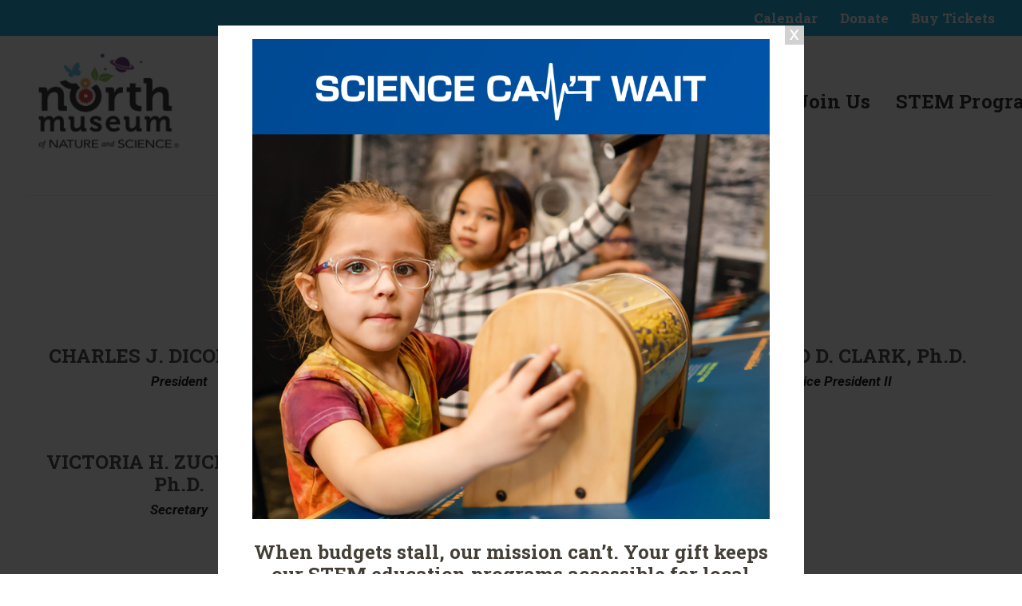

--- FILE ---
content_type: text/html; charset=UTF-8
request_url: https://northmuseum.org/board/
body_size: 20852
content:
<!DOCTYPE html>
<html class="no-touch" lang="en-US" xmlns="http://www.w3.org/1999/xhtml">
<head>
<meta http-equiv="Content-Type" content="text/html; charset=UTF-8">
<meta name="viewport" content="width=device-width, initial-scale=1">
<link rel="profile" href="http://gmpg.org/xfn/11">
<link rel="pingback" href="https://northmuseum.org/xmlrpc.php">
<!-- Google tag (gtag.js) event -->
<script>
  gtag('event', 'conversion_event_purchase', {
    // <event_parameters>
  });
</script>

<!-- Google tag (gtag.js) event - delayed navigation helper -->
<script>
  // Helper function to delay opening a URL until a gtag event is sent.
  // Call it in response to an action that should navigate to a URL.
  function gtagSendEvent(url) {
    var callback = function () {
      if (typeof url === 'string') {
        window.location = url;
      }
    };
    gtag('event', 'conversion_event_add_to_cart', {
      'event_callback': callback,
      'event_timeout': 2000,
      // <event_parameters>
    });
    return false;
  }
</script>

<script src="https://sky.blackbaudcdn.net/static/og-web-loader/1/main.js" data-envid="p-8rRW3gBSyUytngTYy5Js2Q" data-zone="usa"></script><meta name='robots' content='index, follow, max-image-preview:large, max-snippet:-1, max-video-preview:-1' />
	<style>img:is([sizes="auto" i], [sizes^="auto," i]) { contain-intrinsic-size: 3000px 1500px }</style>
	
	<!-- This site is optimized with the Yoast SEO plugin v26.3 - https://yoast.com/wordpress/plugins/seo/ -->
	<title>Board - North Museum</title>
	<link rel="canonical" href="https://northmuseum.org/board/" />
	<meta property="og:locale" content="en_US" />
	<meta property="og:type" content="article" />
	<meta property="og:title" content="Board - North Museum" />
	<meta property="og:url" content="https://northmuseum.org/board/" />
	<meta property="og:site_name" content="North Museum" />
	<meta property="article:modified_time" content="2024-10-23T20:12:17+00:00" />
	<meta name="twitter:card" content="summary_large_image" />
	<meta name="twitter:label1" content="Est. reading time" />
	<meta name="twitter:data1" content="1 minute" />
	<script type="application/ld+json" class="yoast-schema-graph">{"@context":"https://schema.org","@graph":[{"@type":"WebPage","@id":"https://northmuseum.org/board/","url":"https://northmuseum.org/board/","name":"Board - North Museum","isPartOf":{"@id":"https://northmuseum.org/#website"},"datePublished":"2018-07-20T19:05:02+00:00","dateModified":"2024-10-23T20:12:17+00:00","breadcrumb":{"@id":"https://northmuseum.org/board/#breadcrumb"},"inLanguage":"en-US","potentialAction":[{"@type":"ReadAction","target":["https://northmuseum.org/board/"]}]},{"@type":"BreadcrumbList","@id":"https://northmuseum.org/board/#breadcrumb","itemListElement":[{"@type":"ListItem","position":1,"name":"Home","item":"https://northmuseum.org/"},{"@type":"ListItem","position":2,"name":"Board"}]},{"@type":"WebSite","@id":"https://northmuseum.org/#website","url":"https://northmuseum.org/","name":"North Museum","description":"","potentialAction":[{"@type":"SearchAction","target":{"@type":"EntryPoint","urlTemplate":"https://northmuseum.org/?s={search_term_string}"},"query-input":{"@type":"PropertyValueSpecification","valueRequired":true,"valueName":"search_term_string"}}],"inLanguage":"en-US"}]}</script>
	<!-- / Yoast SEO plugin. -->


<link rel='dns-prefetch' href='//fonts.googleapis.com' />
<link rel="alternate" type="application/rss+xml" title="North Museum &raquo; Feed" href="https://northmuseum.org/feed/" />
<link rel="alternate" type="application/rss+xml" title="North Museum &raquo; Comments Feed" href="https://northmuseum.org/comments/feed/" />
<link rel="alternate" type="text/calendar" title="North Museum &raquo; iCal Feed" href="https://northmuseum.org/events/?ical=1" />
<script type="text/javascript">
/* <![CDATA[ */
window._wpemojiSettings = {"baseUrl":"https:\/\/s.w.org\/images\/core\/emoji\/16.0.1\/72x72\/","ext":".png","svgUrl":"https:\/\/s.w.org\/images\/core\/emoji\/16.0.1\/svg\/","svgExt":".svg","source":{"concatemoji":"https:\/\/northmuseum.org\/wp-includes\/js\/wp-emoji-release.min.js?ver=6.8.3"}};
/*! This file is auto-generated */
!function(s,n){var o,i,e;function c(e){try{var t={supportTests:e,timestamp:(new Date).valueOf()};sessionStorage.setItem(o,JSON.stringify(t))}catch(e){}}function p(e,t,n){e.clearRect(0,0,e.canvas.width,e.canvas.height),e.fillText(t,0,0);var t=new Uint32Array(e.getImageData(0,0,e.canvas.width,e.canvas.height).data),a=(e.clearRect(0,0,e.canvas.width,e.canvas.height),e.fillText(n,0,0),new Uint32Array(e.getImageData(0,0,e.canvas.width,e.canvas.height).data));return t.every(function(e,t){return e===a[t]})}function u(e,t){e.clearRect(0,0,e.canvas.width,e.canvas.height),e.fillText(t,0,0);for(var n=e.getImageData(16,16,1,1),a=0;a<n.data.length;a++)if(0!==n.data[a])return!1;return!0}function f(e,t,n,a){switch(t){case"flag":return n(e,"\ud83c\udff3\ufe0f\u200d\u26a7\ufe0f","\ud83c\udff3\ufe0f\u200b\u26a7\ufe0f")?!1:!n(e,"\ud83c\udde8\ud83c\uddf6","\ud83c\udde8\u200b\ud83c\uddf6")&&!n(e,"\ud83c\udff4\udb40\udc67\udb40\udc62\udb40\udc65\udb40\udc6e\udb40\udc67\udb40\udc7f","\ud83c\udff4\u200b\udb40\udc67\u200b\udb40\udc62\u200b\udb40\udc65\u200b\udb40\udc6e\u200b\udb40\udc67\u200b\udb40\udc7f");case"emoji":return!a(e,"\ud83e\udedf")}return!1}function g(e,t,n,a){var r="undefined"!=typeof WorkerGlobalScope&&self instanceof WorkerGlobalScope?new OffscreenCanvas(300,150):s.createElement("canvas"),o=r.getContext("2d",{willReadFrequently:!0}),i=(o.textBaseline="top",o.font="600 32px Arial",{});return e.forEach(function(e){i[e]=t(o,e,n,a)}),i}function t(e){var t=s.createElement("script");t.src=e,t.defer=!0,s.head.appendChild(t)}"undefined"!=typeof Promise&&(o="wpEmojiSettingsSupports",i=["flag","emoji"],n.supports={everything:!0,everythingExceptFlag:!0},e=new Promise(function(e){s.addEventListener("DOMContentLoaded",e,{once:!0})}),new Promise(function(t){var n=function(){try{var e=JSON.parse(sessionStorage.getItem(o));if("object"==typeof e&&"number"==typeof e.timestamp&&(new Date).valueOf()<e.timestamp+604800&&"object"==typeof e.supportTests)return e.supportTests}catch(e){}return null}();if(!n){if("undefined"!=typeof Worker&&"undefined"!=typeof OffscreenCanvas&&"undefined"!=typeof URL&&URL.createObjectURL&&"undefined"!=typeof Blob)try{var e="postMessage("+g.toString()+"("+[JSON.stringify(i),f.toString(),p.toString(),u.toString()].join(",")+"));",a=new Blob([e],{type:"text/javascript"}),r=new Worker(URL.createObjectURL(a),{name:"wpTestEmojiSupports"});return void(r.onmessage=function(e){c(n=e.data),r.terminate(),t(n)})}catch(e){}c(n=g(i,f,p,u))}t(n)}).then(function(e){for(var t in e)n.supports[t]=e[t],n.supports.everything=n.supports.everything&&n.supports[t],"flag"!==t&&(n.supports.everythingExceptFlag=n.supports.everythingExceptFlag&&n.supports[t]);n.supports.everythingExceptFlag=n.supports.everythingExceptFlag&&!n.supports.flag,n.DOMReady=!1,n.readyCallback=function(){n.DOMReady=!0}}).then(function(){return e}).then(function(){var e;n.supports.everything||(n.readyCallback(),(e=n.source||{}).concatemoji?t(e.concatemoji):e.wpemoji&&e.twemoji&&(t(e.twemoji),t(e.wpemoji)))}))}((window,document),window._wpemojiSettings);
/* ]]> */
</script>
<link rel='stylesheet' id='tribe-events-pro-mini-calendar-block-styles-css' href='https://northmuseum.org/wp-content/plugins/events-calendar-pro/build/css/tribe-events-pro-mini-calendar-block.css?ver=7.7.10' type='text/css' media='all' />
<link rel='stylesheet' id='layerslider-css' href='https://northmuseum.org/wp-content/plugins/LayerSlider/assets/static/layerslider/css/layerslider.css?ver=6.11.7' type='text/css' media='all' />
<style id='wp-emoji-styles-inline-css' type='text/css'>

	img.wp-smiley, img.emoji {
		display: inline !important;
		border: none !important;
		box-shadow: none !important;
		height: 1em !important;
		width: 1em !important;
		margin: 0 0.07em !important;
		vertical-align: -0.1em !important;
		background: none !important;
		padding: 0 !important;
	}
</style>
<link rel='stylesheet' id='wp-block-library-css' href='https://northmuseum.org/wp-includes/css/dist/block-library/style.min.css?ver=6.8.3' type='text/css' media='all' />
<style id='classic-theme-styles-inline-css' type='text/css'>
/*! This file is auto-generated */
.wp-block-button__link{color:#fff;background-color:#32373c;border-radius:9999px;box-shadow:none;text-decoration:none;padding:calc(.667em + 2px) calc(1.333em + 2px);font-size:1.125em}.wp-block-file__button{background:#32373c;color:#fff;text-decoration:none}
</style>
<style id='global-styles-inline-css' type='text/css'>
:root{--wp--preset--aspect-ratio--square: 1;--wp--preset--aspect-ratio--4-3: 4/3;--wp--preset--aspect-ratio--3-4: 3/4;--wp--preset--aspect-ratio--3-2: 3/2;--wp--preset--aspect-ratio--2-3: 2/3;--wp--preset--aspect-ratio--16-9: 16/9;--wp--preset--aspect-ratio--9-16: 9/16;--wp--preset--color--black: #000000;--wp--preset--color--cyan-bluish-gray: #abb8c3;--wp--preset--color--white: #ffffff;--wp--preset--color--pale-pink: #f78da7;--wp--preset--color--vivid-red: #cf2e2e;--wp--preset--color--luminous-vivid-orange: #ff6900;--wp--preset--color--luminous-vivid-amber: #fcb900;--wp--preset--color--light-green-cyan: #7bdcb5;--wp--preset--color--vivid-green-cyan: #00d084;--wp--preset--color--pale-cyan-blue: #8ed1fc;--wp--preset--color--vivid-cyan-blue: #0693e3;--wp--preset--color--vivid-purple: #9b51e0;--wp--preset--gradient--vivid-cyan-blue-to-vivid-purple: linear-gradient(135deg,rgba(6,147,227,1) 0%,rgb(155,81,224) 100%);--wp--preset--gradient--light-green-cyan-to-vivid-green-cyan: linear-gradient(135deg,rgb(122,220,180) 0%,rgb(0,208,130) 100%);--wp--preset--gradient--luminous-vivid-amber-to-luminous-vivid-orange: linear-gradient(135deg,rgba(252,185,0,1) 0%,rgba(255,105,0,1) 100%);--wp--preset--gradient--luminous-vivid-orange-to-vivid-red: linear-gradient(135deg,rgba(255,105,0,1) 0%,rgb(207,46,46) 100%);--wp--preset--gradient--very-light-gray-to-cyan-bluish-gray: linear-gradient(135deg,rgb(238,238,238) 0%,rgb(169,184,195) 100%);--wp--preset--gradient--cool-to-warm-spectrum: linear-gradient(135deg,rgb(74,234,220) 0%,rgb(151,120,209) 20%,rgb(207,42,186) 40%,rgb(238,44,130) 60%,rgb(251,105,98) 80%,rgb(254,248,76) 100%);--wp--preset--gradient--blush-light-purple: linear-gradient(135deg,rgb(255,206,236) 0%,rgb(152,150,240) 100%);--wp--preset--gradient--blush-bordeaux: linear-gradient(135deg,rgb(254,205,165) 0%,rgb(254,45,45) 50%,rgb(107,0,62) 100%);--wp--preset--gradient--luminous-dusk: linear-gradient(135deg,rgb(255,203,112) 0%,rgb(199,81,192) 50%,rgb(65,88,208) 100%);--wp--preset--gradient--pale-ocean: linear-gradient(135deg,rgb(255,245,203) 0%,rgb(182,227,212) 50%,rgb(51,167,181) 100%);--wp--preset--gradient--electric-grass: linear-gradient(135deg,rgb(202,248,128) 0%,rgb(113,206,126) 100%);--wp--preset--gradient--midnight: linear-gradient(135deg,rgb(2,3,129) 0%,rgb(40,116,252) 100%);--wp--preset--font-size--small: 13px;--wp--preset--font-size--medium: 20px;--wp--preset--font-size--large: 36px;--wp--preset--font-size--x-large: 42px;--wp--preset--spacing--20: 0.44rem;--wp--preset--spacing--30: 0.67rem;--wp--preset--spacing--40: 1rem;--wp--preset--spacing--50: 1.5rem;--wp--preset--spacing--60: 2.25rem;--wp--preset--spacing--70: 3.38rem;--wp--preset--spacing--80: 5.06rem;--wp--preset--shadow--natural: 6px 6px 9px rgba(0, 0, 0, 0.2);--wp--preset--shadow--deep: 12px 12px 50px rgba(0, 0, 0, 0.4);--wp--preset--shadow--sharp: 6px 6px 0px rgba(0, 0, 0, 0.2);--wp--preset--shadow--outlined: 6px 6px 0px -3px rgba(255, 255, 255, 1), 6px 6px rgba(0, 0, 0, 1);--wp--preset--shadow--crisp: 6px 6px 0px rgba(0, 0, 0, 1);}:where(.is-layout-flex){gap: 0.5em;}:where(.is-layout-grid){gap: 0.5em;}body .is-layout-flex{display: flex;}.is-layout-flex{flex-wrap: wrap;align-items: center;}.is-layout-flex > :is(*, div){margin: 0;}body .is-layout-grid{display: grid;}.is-layout-grid > :is(*, div){margin: 0;}:where(.wp-block-columns.is-layout-flex){gap: 2em;}:where(.wp-block-columns.is-layout-grid){gap: 2em;}:where(.wp-block-post-template.is-layout-flex){gap: 1.25em;}:where(.wp-block-post-template.is-layout-grid){gap: 1.25em;}.has-black-color{color: var(--wp--preset--color--black) !important;}.has-cyan-bluish-gray-color{color: var(--wp--preset--color--cyan-bluish-gray) !important;}.has-white-color{color: var(--wp--preset--color--white) !important;}.has-pale-pink-color{color: var(--wp--preset--color--pale-pink) !important;}.has-vivid-red-color{color: var(--wp--preset--color--vivid-red) !important;}.has-luminous-vivid-orange-color{color: var(--wp--preset--color--luminous-vivid-orange) !important;}.has-luminous-vivid-amber-color{color: var(--wp--preset--color--luminous-vivid-amber) !important;}.has-light-green-cyan-color{color: var(--wp--preset--color--light-green-cyan) !important;}.has-vivid-green-cyan-color{color: var(--wp--preset--color--vivid-green-cyan) !important;}.has-pale-cyan-blue-color{color: var(--wp--preset--color--pale-cyan-blue) !important;}.has-vivid-cyan-blue-color{color: var(--wp--preset--color--vivid-cyan-blue) !important;}.has-vivid-purple-color{color: var(--wp--preset--color--vivid-purple) !important;}.has-black-background-color{background-color: var(--wp--preset--color--black) !important;}.has-cyan-bluish-gray-background-color{background-color: var(--wp--preset--color--cyan-bluish-gray) !important;}.has-white-background-color{background-color: var(--wp--preset--color--white) !important;}.has-pale-pink-background-color{background-color: var(--wp--preset--color--pale-pink) !important;}.has-vivid-red-background-color{background-color: var(--wp--preset--color--vivid-red) !important;}.has-luminous-vivid-orange-background-color{background-color: var(--wp--preset--color--luminous-vivid-orange) !important;}.has-luminous-vivid-amber-background-color{background-color: var(--wp--preset--color--luminous-vivid-amber) !important;}.has-light-green-cyan-background-color{background-color: var(--wp--preset--color--light-green-cyan) !important;}.has-vivid-green-cyan-background-color{background-color: var(--wp--preset--color--vivid-green-cyan) !important;}.has-pale-cyan-blue-background-color{background-color: var(--wp--preset--color--pale-cyan-blue) !important;}.has-vivid-cyan-blue-background-color{background-color: var(--wp--preset--color--vivid-cyan-blue) !important;}.has-vivid-purple-background-color{background-color: var(--wp--preset--color--vivid-purple) !important;}.has-black-border-color{border-color: var(--wp--preset--color--black) !important;}.has-cyan-bluish-gray-border-color{border-color: var(--wp--preset--color--cyan-bluish-gray) !important;}.has-white-border-color{border-color: var(--wp--preset--color--white) !important;}.has-pale-pink-border-color{border-color: var(--wp--preset--color--pale-pink) !important;}.has-vivid-red-border-color{border-color: var(--wp--preset--color--vivid-red) !important;}.has-luminous-vivid-orange-border-color{border-color: var(--wp--preset--color--luminous-vivid-orange) !important;}.has-luminous-vivid-amber-border-color{border-color: var(--wp--preset--color--luminous-vivid-amber) !important;}.has-light-green-cyan-border-color{border-color: var(--wp--preset--color--light-green-cyan) !important;}.has-vivid-green-cyan-border-color{border-color: var(--wp--preset--color--vivid-green-cyan) !important;}.has-pale-cyan-blue-border-color{border-color: var(--wp--preset--color--pale-cyan-blue) !important;}.has-vivid-cyan-blue-border-color{border-color: var(--wp--preset--color--vivid-cyan-blue) !important;}.has-vivid-purple-border-color{border-color: var(--wp--preset--color--vivid-purple) !important;}.has-vivid-cyan-blue-to-vivid-purple-gradient-background{background: var(--wp--preset--gradient--vivid-cyan-blue-to-vivid-purple) !important;}.has-light-green-cyan-to-vivid-green-cyan-gradient-background{background: var(--wp--preset--gradient--light-green-cyan-to-vivid-green-cyan) !important;}.has-luminous-vivid-amber-to-luminous-vivid-orange-gradient-background{background: var(--wp--preset--gradient--luminous-vivid-amber-to-luminous-vivid-orange) !important;}.has-luminous-vivid-orange-to-vivid-red-gradient-background{background: var(--wp--preset--gradient--luminous-vivid-orange-to-vivid-red) !important;}.has-very-light-gray-to-cyan-bluish-gray-gradient-background{background: var(--wp--preset--gradient--very-light-gray-to-cyan-bluish-gray) !important;}.has-cool-to-warm-spectrum-gradient-background{background: var(--wp--preset--gradient--cool-to-warm-spectrum) !important;}.has-blush-light-purple-gradient-background{background: var(--wp--preset--gradient--blush-light-purple) !important;}.has-blush-bordeaux-gradient-background{background: var(--wp--preset--gradient--blush-bordeaux) !important;}.has-luminous-dusk-gradient-background{background: var(--wp--preset--gradient--luminous-dusk) !important;}.has-pale-ocean-gradient-background{background: var(--wp--preset--gradient--pale-ocean) !important;}.has-electric-grass-gradient-background{background: var(--wp--preset--gradient--electric-grass) !important;}.has-midnight-gradient-background{background: var(--wp--preset--gradient--midnight) !important;}.has-small-font-size{font-size: var(--wp--preset--font-size--small) !important;}.has-medium-font-size{font-size: var(--wp--preset--font-size--medium) !important;}.has-large-font-size{font-size: var(--wp--preset--font-size--large) !important;}.has-x-large-font-size{font-size: var(--wp--preset--font-size--x-large) !important;}
:where(.wp-block-post-template.is-layout-flex){gap: 1.25em;}:where(.wp-block-post-template.is-layout-grid){gap: 1.25em;}
:where(.wp-block-columns.is-layout-flex){gap: 2em;}:where(.wp-block-columns.is-layout-grid){gap: 2em;}
:root :where(.wp-block-pullquote){font-size: 1.5em;line-height: 1.6;}
</style>
<link rel='stylesheet' id='contact-form-7-signature-addon-css' href='https://northmuseum.org/wp-content/plugins/contact-form-7-signature-addon/public/css/style.css?ver=4.2.2' type='text/css' media='all' />
<link rel='stylesheet' id='contact-form-7-css' href='https://northmuseum.org/wp-content/plugins/contact-form-7/includes/css/styles.css?ver=6.1.3' type='text/css' media='all' />
<link rel='stylesheet' id='searchandfilter-css' href='https://northmuseum.org/wp-content/plugins/search-filter/style.css?ver=1' type='text/css' media='all' />
<link rel='stylesheet' id='topbar-css' href='https://northmuseum.org/wp-content/plugins/top-bar/inc/../css/topbar_style.css?ver=6.8.3' type='text/css' media='all' />
<link rel='stylesheet' id='uncodefont-google-css' href='//fonts.googleapis.com/css?family=Roboto+Slab%3A100%2C300%2Cregular%2C700%7CRoboto%3A100%2C100italic%2C300%2C300italic%2Cregular%2Citalic%2C500%2C500italic%2C700%2C700italic%2C900%2C900italic&#038;subset=cyrillic-ext%2Cgreek-ext%2Clatin%2Cgreek%2Cvietnamese%2Ccyrillic%2Clatin-ext&#038;ver=2.9.4.6' type='text/css' media='all' />
<link rel='stylesheet' id='uncode-privacy-css' href='https://northmuseum.org/wp-content/plugins/uncode-privacy/assets/css/uncode-privacy-public.css?ver=2.2.7' type='text/css' media='all' />
<link rel='stylesheet' id='uncode-style-css' href='https://northmuseum.org/wp-content/themes/uncode/library/css/style.css?ver=1980772244' type='text/css' media='all' />
<style id='uncode-style-inline-css' type='text/css'>

@media (max-width: 959px) { .navbar-brand > * { height: 45px !important;}}
@media (min-width: 960px) { .limit-width { max-width: 1440px; margin: auto;}}
body.menu-custom-padding .col-lg-0.logo-container, body.menu-custom-padding .col-lg-2.logo-container, body.menu-custom-padding .col-lg-12 .logo-container, body.menu-custom-padding .col-lg-4.logo-container { padding-top: 18px; padding-bottom: 18px; }
body.menu-custom-padding .col-lg-0.logo-container.shrinked, body.menu-custom-padding .col-lg-2.logo-container.shrinked, body.menu-custom-padding .col-lg-12 .logo-container.shrinked, body.menu-custom-padding .col-lg-4.logo-container.shrinked { padding-top: 9px; padding-bottom: 9px; }
@media (max-width: 959px) { body.menu-custom-padding .menu-container .logo-container { padding-top: 18px !important; padding-bottom: 18px !important; } }
#changer-back-color { transition: background-color 1000ms cubic-bezier(0.25, 1, 0.5, 1) !important; } #changer-back-color > div { transition: opacity 1000ms cubic-bezier(0.25, 1, 0.5, 1) !important; } body.bg-changer-init.disable-hover .main-wrapper .style-light,  body.bg-changer-init.disable-hover .main-wrapper .style-light h1,  body.bg-changer-init.disable-hover .main-wrapper .style-light h2, body.bg-changer-init.disable-hover .main-wrapper .style-light h3, body.bg-changer-init.disable-hover .main-wrapper .style-light h4, body.bg-changer-init.disable-hover .main-wrapper .style-light h5, body.bg-changer-init.disable-hover .main-wrapper .style-light h6, body.bg-changer-init.disable-hover .main-wrapper .style-light a, body.bg-changer-init.disable-hover .main-wrapper .style-dark, body.bg-changer-init.disable-hover .main-wrapper .style-dark h1, body.bg-changer-init.disable-hover .main-wrapper .style-dark h2, body.bg-changer-init.disable-hover .main-wrapper .style-dark h3, body.bg-changer-init.disable-hover .main-wrapper .style-dark h4, body.bg-changer-init.disable-hover .main-wrapper .style-dark h5, body.bg-changer-init.disable-hover .main-wrapper .style-dark h6, body.bg-changer-init.disable-hover .main-wrapper .style-dark a { transition: color 1000ms cubic-bezier(0.25, 1, 0.5, 1) !important; }
</style>
<link rel='stylesheet' id='uncode-icons-css' href='https://northmuseum.org/wp-content/themes/uncode/library/css/uncode-icons.css?ver=1980772244' type='text/css' media='all' />
<link rel='stylesheet' id='uncode-custom-style-css' href='https://northmuseum.org/wp-content/themes/uncode/library/css/style-custom.css?ver=1980772244' type='text/css' media='all' />
<style id='uncode-custom-style-inline-css' type='text/css'>
.site-footer p {font-size:18px;}.navbar-topmenu i{display:none !important;}.menu-mini.menu-smart a {padding:4px 15px 4px 9px;font-size:17px;font-family:'Roboto Slab';font-weight:600;}.hero-home {}.hero-home h1 {color:#ffffff !important;font-size:48px;}.home-discover {}.home-discover h2 {color:#ffffff !important;font-size:48px;}.home-discover h3 {color:#ffffff !important;font-size:25px;}.home-discover img {border:4px solid #ffffff;}.home-ads {}.home-ads h3 {padding-top:30px;}.home-ads p {margin-top:0px;padding-top:0px;}.home-ads-btn {}.home-events h2 {color:#ffffff !important;font-size:48px;}.home-events img {border:4px solid #ffffff;}.home-events h3 {color:#ffffff !important;font-size:25px;}.home-events p {color:#ffffff !important;line-height:26px !important;margin-top:4px;}.footer-subscribe h3 {color:#ffffff !important;font-size:25px;}.footer-cont p a {color:#000000 !important;}.inside-hero h1 {color:#ffffff;font-size:50px;background-color:rgba(0, 0, 0, 0.5);display:inline-block;padding:50px;}.inside-content {}.panel-title > a span {font-size:18px;letter-spacing:0.01em;}.plan-trip p {padding-top:4px;margin-top:0px;}.plan-trip h2 {color:#ffffff;font-size:35px;}.plan-trip h4 {color:#ffffff;}.plan-trip p a {color:#ffffff !important;text-decoration:underline !important;}.plan-trip a {color:#ffffff !important;text-decoration:underline !important;}.plan-trip-admis-intro h2 {color:#ffffff !important;}.plan-trip-admis-intro p {color:#ffffff !important;}.plan-trip-admis p strong {font-size:19px;}.landing h3 a {color:#6eab2e !important;}.staff p {padding-top:4px;margin-top:0px;}#menu-top-menu {padding:7px 0px;}.btn-color-xsdn.btn-outline:not(.btn-hover-nobg):not(.btn-text-skin):hover, .btn-color-xsdn.btn-outline:not(.btn-hover-nobg):not(.btn-text-skin):focus, btn-color-xsdn.btn-outline:active {color:#000000 !important;}@media (min-width:960px){.font-size-menu, .menu-container ul.menu-smart > li > a, .menu-smart > li > a > div > div > div.btn, .uncode-cart .buttons a {letter-spacing:0.003em !important;}}#tribe-events-pg-template, .tribe-events-pg-template {margin:0 auto;max-width:100%;}#tribe-events-content-wrapper {max-width:1200px;margin:auto;}#tribe-events-content {padding:2px 0;position:relative;max-width:1200px;margin:auto;}.tribe-mini-calendar-event {overflow:hidden;width:25%;float:left;padding-bottom:5px;margin-bottom:5px;border:none;}.tribe-mini-calendar-event .list-info h2 {color:#ffffff !important;font-size:25px;line-height:1.2;font-weight:600;}.tribe-mini-calendar-event .list-info h2 a {color:#ffffff !important;font-size:25px;line-height:1.2;font-weight:600;}.tribe-mini-calendar-event .list-info {color:#ffffff !important;line-height:26px !important;margin-top:4px;margin-left:30px;font-size:17px;}.tribe-events-event-image img {border:4px solid #ffffff;margin-bottom:25px;}.events-list .tribe-events-loop, .single-tribe_organizer .tribe-events-loop, .single-tribe_venue .tribe-events-loop, .tribe-events-day .tribe-events-loop {max-width:1200px;margin:0 auto;}.tribe-events-loop .tribe-events-event-meta {clear:none;float:none;}.tribe-events-loop .tribe-events-content {float:none !important;}.tribe-events-loop .tribe-events-event-meta {clear:none !important;float:none !important;}.tribe-bar-submit input[type=submit] {-webkit-appearance:button;background:#6eab2e !important;color:#ffffff !important;background-image:none;border-radius:10em !important;font-size:13px;height:auto;letter-spacing:0;line-height:2;padding:10px;width:100%;}.tribe-events-list-event-title {color:#6eab2e !important;padding-bottom:20px !important;}.tribe-events-list-event-title a {color:#6eab2e !important;}#tribe-events-content a, .tribe-events-adv-list-widget .tribe-events-widget-link a, .tribe-events-adv-list-widget .tribe-events-widget-link a:hover, .tribe-events-back a, .tribe-events-back a:hover, .tribe-events-event-meta a, .tribe-events-list-widget .tribe-events-widget-link a, .tribe-events-list-widget .tribe-events-widget-link a:hover, ul.tribe-events-sub-nav a, ul.tribe-events-sub-nav a:hover {color:#6eab2e !important;}#tribe-events-pg-template .tribe-events-content h2, .tribe-events-after-html h2, .tribe-events-before-html h2 {font-size:29px;line-height:1.2;font-weight:600;margin-top:0px;}#tribe-events .tribe-events-button, #tribe-events .tribe-events-button:hover, #tribe_events_filters_wrapper input[type=submit], .tribe-events-button, .tribe-events-button.tribe-active:hover, .tribe-events-button.tribe-inactive, .tribe-events-button:hover, .tribe-events-calendar td.tribe-events-present div[id*=tribe-events-daynum-], .tribe-events-calendar td.tribe-events-present div[id*=tribe-events-daynum-]>a {background-color:#6eab2e;color:#fff !important;}.btn-color-109241.btn-outline:not(.btn-hover-nobg):not(.btn-text-skin):hover, .btn-color-109241.btn-outline:not(.btn-hover-nobg):not(.btn-text-skin):focus, btn-color-109241.btn-outline:active {color:#000000 !important;}.post-content h3 {color:#393939;}@media (max-width:959px){.tribe-mini-calendar-event {overflow:hidden;width:50%;float:left;padding-bottom:5px;margin-bottom:5px;border:none;}}@media (max-width:420px){.tribe-mini-calendar-event {overflow:hidden;width:100%;float:left;padding-bottom:5px;margin-bottom:5px;border:none;}}
</style>
<link rel='stylesheet' id='font-awesome-css' href='https://northmuseum.org/wp-content/plugins/popup-anything-on-click/assets/css/font-awesome.min.css?ver=2.8.9' type='text/css' media='all' />
<link rel='stylesheet' id='popupaoc-public-style-css' href='https://northmuseum.org/wp-content/plugins/popup-anything-on-click/assets/css/popupaoc-public.css?ver=2.8.9' type='text/css' media='all' />
<link rel='stylesheet' id='ari-fancybox-css' href='https://northmuseum.org/wp-content/plugins/ari-fancy-lightbox/assets/fancybox/jquery.fancybox.min.css?ver=1.4.1' type='text/css' media='all' />
<style id='ari-fancybox-inline-css' type='text/css'>
BODY .fancybox-container{z-index:200000}BODY .fancybox-is-open .fancybox-bg{opacity:0.87}BODY .fancybox-bg {background-color:#0f0f11}BODY .fancybox-thumbs {background-color:#ffffff}
</style>
<script type="text/javascript" src="https://northmuseum.org/wp-includes/js/jquery/jquery.min.js?ver=3.7.1" id="jquery-core-js"></script>
<script type="text/javascript" src="https://northmuseum.org/wp-includes/js/jquery/jquery-migrate.min.js?ver=3.4.1" id="jquery-migrate-js"></script>
<script type="text/javascript" id="layerslider-utils-js-extra">
/* <![CDATA[ */
var LS_Meta = {"v":"6.11.7","fixGSAP":"1"};
/* ]]> */
</script>
<script type="text/javascript" src="https://northmuseum.org/wp-content/plugins/LayerSlider/assets/static/layerslider/js/layerslider.utils.js?ver=6.11.7" id="layerslider-utils-js"></script>
<script type="text/javascript" src="https://northmuseum.org/wp-content/plugins/LayerSlider/assets/static/layerslider/js/layerslider.kreaturamedia.jquery.js?ver=6.11.7" id="layerslider-js"></script>
<script type="text/javascript" src="https://northmuseum.org/wp-content/plugins/LayerSlider/assets/static/layerslider/js/layerslider.transitions.js?ver=6.11.7" id="layerslider-transitions-js"></script>
<script type="text/javascript" src="https://northmuseum.org/wp-content/plugins/contact-form-7-signature-addon/public/js/signature_pad.min.js?ver=4.2.2" id="contact-form-7-signature-addon-signature-js"></script>
<script type="text/javascript" src="https://northmuseum.org/wp-content/plugins/contact-form-7-signature-addon/public/js/scripts.js?ver=4.2.2" id="contact-form-7-signature-addon-js"></script>
<script type="text/javascript" src="//northmuseum.org/wp-content/plugins/revslider/sr6/assets/js/rbtools.min.js?ver=6.7.38" async id="tp-tools-js"></script>
<script type="text/javascript" src="//northmuseum.org/wp-content/plugins/revslider/sr6/assets/js/rs6.min.js?ver=6.7.38" async id="revmin-js"></script>
<script type="text/javascript" id="topbar_frontjs-js-extra">
/* <![CDATA[ */
var tpbr_settings = {"fixed":"fixed","user_who":"notloggedin","guests_or_users":"all","message":"North Museum will be CLOSED, Sept 2nd - 6th for Annual Planning and Cleaning","status":"inactive","yn_button":"nobutton","color":"#db5932","button_text":"View Winners","button_url":"https:\/\/northmuseum.org\/2024-science-fair-winners\/","button_behavior":"samewindow","is_admin_bar":"no","detect_sticky":"1"};
/* ]]> */
</script>
<script type="text/javascript" src="https://northmuseum.org/wp-content/plugins/top-bar/inc/../js/tpbr_front.min.js?ver=6.8.3" id="topbar_frontjs-js"></script>
<script type="text/javascript" src="/wp-content/themes/uncode/library/js/ai-uncode.js" id="uncodeAI" data-async='true' data-home="/" data-path="/" data-breakpoints-images="258,516,720,1032,1440,2064,2880" id="ai-uncode-js"></script>
<script type="text/javascript" id="uncode-init-js-extra">
/* <![CDATA[ */
var SiteParameters = {"days":"days","hours":"hours","minutes":"minutes","seconds":"seconds","constant_scroll":"on","scroll_speed":"2","parallax_factor":"0.25","loading":"Loading\u2026","slide_name":"slide","slide_footer":"footer","ajax_url":"https:\/\/northmuseum.org\/wp-admin\/admin-ajax.php","nonce_adaptive_images":"3f45cb6749","nonce_srcset_async":"d80da5e0ce","enable_debug":"","block_mobile_videos":"","is_frontend_editor":"","main_width":["1440","px"],"mobile_parallax_allowed":"","listen_for_screen_update":"1","wireframes_plugin_active":"1","sticky_elements":"off","resize_quality":"96","register_metadata":"","bg_changer_time":"1000","update_wc_fragments":"1","optimize_shortpixel_image":"","menu_mobile_offcanvas_gap":"45","custom_cursor_selector":"[href], .trigger-overlay, .owl-next, .owl-prev, .owl-dot, input[type=\"submit\"], input[type=\"checkbox\"], button[type=\"submit\"], a[class^=\"ilightbox\"], .ilightbox-thumbnail, .ilightbox-prev, .ilightbox-next, .overlay-close, .unmodal-close, .qty-inset > span, .share-button li, .uncode-post-titles .tmb.tmb-click-area, .btn-link, .tmb-click-row .t-inside, .lg-outer button, .lg-thumb img, a[data-lbox], .uncode-close-offcanvas-overlay, .uncode-nav-next, .uncode-nav-prev, .uncode-nav-index","mobile_parallax_animation":"","lbox_enhanced":"","native_media_player":"1","vimeoPlayerParams":"?autoplay=0","ajax_filter_key_search":"key","ajax_filter_key_unfilter":"unfilter","index_pagination_disable_scroll":"","index_pagination_scroll_to":"","uncode_wc_popup_cart_qty":"","disable_hover_hack":"","uncode_nocookie":"","menuHideOnClick":"1","smoothScroll":"off","smoothScrollDisableHover":"","smoothScrollQuery":"960","uncode_force_onepage_dots":"","uncode_smooth_scroll_safe":"","uncode_lb_add_galleries":", .gallery","uncode_lb_add_items":", .gallery .gallery-item a","uncode_prev_label":"Previous","uncode_next_label":"Next","uncode_slide_label":"Slide","uncode_share_label":"Share on %","uncode_has_ligatures":"","uncode_is_accessible":"","uncode_carousel_itemSelector":"*:not(.hidden)","uncode_adaptive":"1","ai_breakpoints":"258,516,720,1032,1440,2064,2880","uncode_adaptive_async":"1","uncode_limit_width":"1440px"};
/* ]]> */
</script>
<script type="text/javascript" src="https://northmuseum.org/wp-content/themes/uncode/library/js/init.js?ver=1980772244" id="uncode-init-js"></script>
<script type="text/javascript" id="ari-fancybox-js-extra">
/* <![CDATA[ */
var ARI_FANCYBOX = {"lightbox":{"backFocus":false,"trapFocus":false,"thumbs":{"hideOnClose":false},"touch":{"vertical":true,"momentum":true},"buttons":["slideShow","fullScreen","thumbs","close"],"lang":"custom","i18n":{"custom":{"PREV":"Previous","NEXT":"Next","PLAY_START":"Start slideshow (P)","PLAY_STOP":"Stop slideshow (P)","FULL_SCREEN":"Full screen (F)","THUMBS":"Thumbnails (G)","CLOSE":"Close (Esc)","ERROR":"The requested content cannot be loaded. <br\/> Please try again later."}}},"convert":{"youtube":{"convert":true}},"sanitize":null,"viewers":{"pdfjs":{"url":"https:\/\/northmuseum.org\/wp-content\/plugins\/ari-fancy-lightbox\/assets\/pdfjs\/web\/viewer.html"}}};
/* ]]> */
</script>
<script type="text/javascript" src="https://northmuseum.org/wp-content/plugins/ari-fancy-lightbox/assets/fancybox/jquery.fancybox.min.js?ver=1.4.1" id="ari-fancybox-js"></script>
<script></script><meta name="generator" content="Powered by LayerSlider 6.11.7 - Multi-Purpose, Responsive, Parallax, Mobile-Friendly Slider Plugin for WordPress." />
<!-- LayerSlider updates and docs at: https://layerslider.kreaturamedia.com -->
<link rel="https://api.w.org/" href="https://northmuseum.org/wp-json/" /><link rel="alternate" title="JSON" type="application/json" href="https://northmuseum.org/wp-json/wp/v2/pages/286" /><link rel="EditURI" type="application/rsd+xml" title="RSD" href="https://northmuseum.org/xmlrpc.php?rsd" />
<link rel='shortlink' href='https://northmuseum.org/?p=286' />
<link rel="alternate" title="oEmbed (JSON)" type="application/json+oembed" href="https://northmuseum.org/wp-json/oembed/1.0/embed?url=https%3A%2F%2Fnorthmuseum.org%2Fboard%2F" />
<link rel="alternate" title="oEmbed (XML)" type="text/xml+oembed" href="https://northmuseum.org/wp-json/oembed/1.0/embed?url=https%3A%2F%2Fnorthmuseum.org%2Fboard%2F&#038;format=xml" />
 <style> .ppw-ppf-input-container { background-color: !important; padding: px!important; border-radius: px!important; } .ppw-ppf-input-container div.ppw-ppf-headline { font-size: px!important; font-weight: !important; color: !important; } .ppw-ppf-input-container div.ppw-ppf-desc { font-size: px!important; font-weight: !important; color: !important; } .ppw-ppf-input-container label.ppw-pwd-label { font-size: px!important; font-weight: !important; color: !important; } div.ppwp-wrong-pw-error { font-size: px!important; font-weight: !important; color: #dc3232!important; background: !important; } .ppw-ppf-input-container input[type='submit'] { color: !important; background: !important; } .ppw-ppf-input-container input[type='submit']:hover { color: !important; background: !important; } .ppw-ppf-desc-below { font-size: px!important; font-weight: !important; color: !important; } </style>  <style> .ppw-form { background-color: !important; padding: px!important; border-radius: px!important; } .ppw-headline.ppw-pcp-pf-headline { font-size: px!important; font-weight: !important; color: !important; } .ppw-description.ppw-pcp-pf-desc { font-size: px!important; font-weight: !important; color: !important; } .ppw-pcp-pf-desc-above-btn { display: block; } .ppw-pcp-pf-desc-below-form { font-size: px!important; font-weight: !important; color: !important; } .ppw-input label.ppw-pcp-password-label { font-size: px!important; font-weight: !important; color: !important; } .ppw-form input[type='submit'] { color: !important; background: !important; } .ppw-form input[type='submit']:hover { color: !important; background: !important; } div.ppw-error.ppw-pcp-pf-error-msg { font-size: px!important; font-weight: !important; color: #dc3232!important; background: !important; } </style> <meta name="tec-api-version" content="v1"><meta name="tec-api-origin" content="https://northmuseum.org"><link rel="alternate" href="https://northmuseum.org/wp-json/tribe/events/v1/" />		<!-- HappyForms global container -->
		<script type="text/javascript">HappyForms = {};</script>
		<!-- End of HappyForms global container -->
		<style type="text/css">.recentcomments a{display:inline !important;padding:0 !important;margin:0 !important;}</style><meta name="generator" content="Powered by Slider Revolution 6.7.38 - responsive, Mobile-Friendly Slider Plugin for WordPress with comfortable drag and drop interface." />
<link rel="icon" href="https://northmuseum.org/wp-content/uploads/2018/04/cropped-favicon-2-32x32.png" sizes="32x32" />
<link rel="icon" href="https://northmuseum.org/wp-content/uploads/2018/04/cropped-favicon-2-192x192.png" sizes="192x192" />
<link rel="apple-touch-icon" href="https://northmuseum.org/wp-content/uploads/2018/04/cropped-favicon-2-180x180.png" />
<meta name="msapplication-TileImage" content="https://northmuseum.org/wp-content/uploads/2018/04/cropped-favicon-2-270x270.png" />
<script>function setREVStartSize(e){
			//window.requestAnimationFrame(function() {
				window.RSIW = window.RSIW===undefined ? window.innerWidth : window.RSIW;
				window.RSIH = window.RSIH===undefined ? window.innerHeight : window.RSIH;
				try {
					var pw = document.getElementById(e.c).parentNode.offsetWidth,
						newh;
					pw = pw===0 || isNaN(pw) || (e.l=="fullwidth" || e.layout=="fullwidth") ? window.RSIW : pw;
					e.tabw = e.tabw===undefined ? 0 : parseInt(e.tabw);
					e.thumbw = e.thumbw===undefined ? 0 : parseInt(e.thumbw);
					e.tabh = e.tabh===undefined ? 0 : parseInt(e.tabh);
					e.thumbh = e.thumbh===undefined ? 0 : parseInt(e.thumbh);
					e.tabhide = e.tabhide===undefined ? 0 : parseInt(e.tabhide);
					e.thumbhide = e.thumbhide===undefined ? 0 : parseInt(e.thumbhide);
					e.mh = e.mh===undefined || e.mh=="" || e.mh==="auto" ? 0 : parseInt(e.mh,0);
					if(e.layout==="fullscreen" || e.l==="fullscreen")
						newh = Math.max(e.mh,window.RSIH);
					else{
						e.gw = Array.isArray(e.gw) ? e.gw : [e.gw];
						for (var i in e.rl) if (e.gw[i]===undefined || e.gw[i]===0) e.gw[i] = e.gw[i-1];
						e.gh = e.el===undefined || e.el==="" || (Array.isArray(e.el) && e.el.length==0)? e.gh : e.el;
						e.gh = Array.isArray(e.gh) ? e.gh : [e.gh];
						for (var i in e.rl) if (e.gh[i]===undefined || e.gh[i]===0) e.gh[i] = e.gh[i-1];
											
						var nl = new Array(e.rl.length),
							ix = 0,
							sl;
						e.tabw = e.tabhide>=pw ? 0 : e.tabw;
						e.thumbw = e.thumbhide>=pw ? 0 : e.thumbw;
						e.tabh = e.tabhide>=pw ? 0 : e.tabh;
						e.thumbh = e.thumbhide>=pw ? 0 : e.thumbh;
						for (var i in e.rl) nl[i] = e.rl[i]<window.RSIW ? 0 : e.rl[i];
						sl = nl[0];
						for (var i in nl) if (sl>nl[i] && nl[i]>0) { sl = nl[i]; ix=i;}
						var m = pw>(e.gw[ix]+e.tabw+e.thumbw) ? 1 : (pw-(e.tabw+e.thumbw)) / (e.gw[ix]);
						newh =  (e.gh[ix] * m) + (e.tabh + e.thumbh);
					}
					var el = document.getElementById(e.c);
					if (el!==null && el) el.style.height = newh+"px";
					el = document.getElementById(e.c+"_wrapper");
					if (el!==null && el) {
						el.style.height = newh+"px";
						el.style.display = "block";
					}
				} catch(e){
					console.log("Failure at Presize of Slider:" + e)
				}
			//});
		  };</script>
<noscript><style> .wpb_animate_when_almost_visible { opacity: 1; }</style></noscript></head>
<body class="wp-singular page-template-default page page-id-286 wp-theme-uncode tribe-no-js group-blog hormenu-position-left hmenu hmenu-position-right header-full-width main-center-align menu-custom-padding textual-accent-color menu-mobile-default mobile-parallax-not-allowed ilb-no-bounce unreg adaptive-images-async qw-body-scroll-disabled no-qty-fx wpb-js-composer js-comp-ver-8.7.1 vc_responsive" data-border="0">

			<div id="vh_layout_help"></div><div class="body-borders" data-border="0"><div class="top-border body-border-shadow"></div><div class="right-border body-border-shadow"></div><div class="bottom-border body-border-shadow"></div><div class="left-border body-border-shadow"></div><div class="top-border style-light-bg"></div><div class="right-border style-light-bg"></div><div class="bottom-border style-light-bg"></div><div class="left-border style-light-bg"></div></div>	<div class="box-wrapper">
		<div class="box-container">
		<script type="text/javascript" id="initBox">UNCODE.initBox();</script>
		<div class="menu-wrapper menu-no-arrows">
													<div class="top-menu navbar menu-secondary menu-dark submenu-dark style-color-202234-bg mobile-hidden tablet-hidden">
																		<div class="row-menu limit-width">
																			<div class="row-menu-inner"><div class="col-lg-0 middle">
																					<div class="menu-bloginfo">
																						<div class="menu-bloginfo-inner style-dark">
																							
																						</div>
																					</div>
																				</div>
																				<div class="col-lg-12 menu-horizontal">
																					<div class="navbar-topmenu navbar-nav-last"><ul id="menu-top-menu" class="menu-smart menu-mini sm" role="menu"><li role="menuitem"  id="menu-item-21" class="menu-item menu-item-type-custom menu-item-object-custom menu-item-21 menu-item-link"><a href="/calendar-events/">Calendar<i class="fa fa-angle-right fa-dropdown"></i></a></li>
<li role="menuitem"  id="menu-item-325" class="menu-item menu-item-type-post_type menu-item-object-page menu-item-325 menu-item-link"><a href="https://northmuseum.org/donate/">Donate<i class="fa fa-angle-right fa-dropdown"></i></a></li>
<li role="menuitem"  id="menu-item-3141" class="menu-item menu-item-type-post_type menu-item-object-page menu-item-3141 menu-item-link"><a href="https://northmuseum.org/buy-tickets/">Buy Tickets<i class="fa fa-angle-right fa-dropdown"></i></a></li>
</ul></div>
																				</div></div>
																		</div>
																	</div>
													<header id="masthead" class="navbar menu-primary menu-light submenu-light style-light-original menu-with-logo">
														<div class="menu-container style-light-bg menu-no-borders" role="navigation">
															<div class="row-menu limit-width">
																<div class="row-menu-inner">
																	<div id="logo-container-mobile" class="col-lg-0 logo-container middle">
																		<div id="main-logo" class="navbar-header style-light">
																			<a href="https://northmuseum.org/" class="navbar-brand" data-padding-shrink ="9" data-minheight="20" aria-label="North Museum"><div class="logo-image main-logo logo-skinnable" data-maxheight="128" style="height: 128px;"><img fetchpriority="high" decoding="async" src="https://northmuseum.org/wp-content/uploads/2018/04/new-logo-2.png" alt="logo" width="400" height="263" class="img-responsive" /></div></a>
																		</div>
																		<div class="mmb-container"><div class="mobile-additional-icons"></div><div class="mobile-menu-button mobile-menu-button-light lines-button" aria-label="Toggle menu" role="button" tabindex="0"><span class="lines"><span></span></span></div></div>
																	</div>
																	<div class="col-lg-12 main-menu-container middle">
																		<div class="menu-horizontal menu-dd-shadow-darker-std ">
																			<div class="menu-horizontal-inner">
																				<div class="nav navbar-nav navbar-main navbar-nav-last"><ul id="menu-main-menu" class="menu-primary-inner menu-smart sm" role="menu"><li role="menuitem"  id="menu-item-304" class="menu-item menu-item-type-post_type menu-item-object-page menu-item-has-children menu-item-304 dropdown menu-item-link"><a href="https://northmuseum.org/visit/" data-toggle="dropdown" class="dropdown-toggle" data-type="title">Visit<i class="fa fa-angle-down fa-dropdown"></i></a>
<ul role="menu" class="drop-menu">
	<li role="menuitem"  id="menu-item-309" class="menu-item menu-item-type-post_type menu-item-object-page menu-item-309"><a href="https://northmuseum.org/visit/">Overview<i class="fa fa-angle-right fa-dropdown"></i></a></li>
	<li role="menuitem"  id="menu-item-305" class="menu-item menu-item-type-post_type menu-item-object-page menu-item-has-children menu-item-305 dropdown"><a href="https://northmuseum.org/plan-your-trip/" data-type="title">Plan Your Trip<i class="fa fa-angle-down fa-dropdown"></i></a>
	<ul role="menu" class="drop-menu">
		<li role="menuitem"  id="menu-item-1530" class="menu-item menu-item-type-custom menu-item-object-custom menu-item-1530"><a href="https://northmuseum.org/plan-your-trip/#admission">Admission<i class="fa fa-angle-right fa-dropdown"></i></a></li>
		<li role="menuitem"  id="menu-item-1529" class="menu-item menu-item-type-custom menu-item-object-custom menu-item-1529"><a href="https://northmuseum.org/plan-your-trip/#hours_directions">Hours &#038; Directions<i class="fa fa-angle-right fa-dropdown"></i></a></li>
		<li role="menuitem"  id="menu-item-5297" class="menu-item menu-item-type-post_type menu-item-object-page menu-item-5297"><a href="https://northmuseum.org/visit/promotions-and-discounts/">Promotions and Discounts<i class="fa fa-angle-right fa-dropdown"></i></a></li>
	</ul>
</li>
	<li role="menuitem"  id="menu-item-306" class="menu-item menu-item-type-custom menu-item-object-custom menu-item-306"><a href="/calendar/">Calendar<i class="fa fa-angle-right fa-dropdown"></i></a></li>
	<li role="menuitem"  id="menu-item-6124" class="menu-item menu-item-type-post_type menu-item-object-page menu-item-6124"><a href="https://northmuseum.org/group-visits-school-field-trips/">Group Visits &#038; School Field Trips<i class="fa fa-angle-right fa-dropdown"></i></a></li>
	<li role="menuitem"  id="menu-item-1780" class="menu-item menu-item-type-post_type menu-item-object-page menu-item-1780"><a href="https://northmuseum.org/plan-an-event/">Birthday Parties<i class="fa fa-angle-right fa-dropdown"></i></a></li>
	<li role="menuitem"  id="menu-item-308" class="menu-item menu-item-type-post_type menu-item-object-page menu-item-308"><a href="https://northmuseum.org/faq/">FAQ<i class="fa fa-angle-right fa-dropdown"></i></a></li>
</ul>
</li>
<li role="menuitem"  id="menu-item-17" class="menu-item menu-item-type-custom menu-item-object-custom menu-item-has-children menu-item-17 dropdown menu-item-link"><a href="#" data-toggle="dropdown" class="dropdown-toggle" role="button" data-type="title">In the Museum<i class="fa fa-angle-down fa-dropdown"></i></a>
<ul role="menu" class="drop-menu">
	<li role="menuitem"  id="menu-item-2781" class="menu-item menu-item-type-post_type menu-item-object-page menu-item-2781"><a href="https://northmuseum.org/planetarium/">Planetarium<i class="fa fa-angle-right fa-dropdown"></i></a></li>
	<li role="menuitem"  id="menu-item-311" class="menu-item menu-item-type-post_type menu-item-object-page menu-item-has-children menu-item-311 dropdown"><a href="https://northmuseum.org/exhibits/" data-type="title">Exhibits<i class="fa fa-angle-down fa-dropdown"></i></a>
	<ul role="menu" class="drop-menu">
		<li role="menuitem"  id="menu-item-6813" class="menu-item menu-item-type-post_type menu-item-object-page menu-item-6813"><a href="https://northmuseum.org/exhibits/imagining-insects/">Imagining Insects<i class="fa fa-angle-right fa-dropdown"></i></a></li>
	</ul>
</li>
	<li role="menuitem"  id="menu-item-310" class="menu-item menu-item-type-post_type menu-item-object-page menu-item-310"><a href="https://northmuseum.org/collections/">Collections<i class="fa fa-angle-right fa-dropdown"></i></a></li>
	<li role="menuitem"  id="menu-item-313" class="menu-item menu-item-type-post_type menu-item-object-page menu-item-313"><a href="https://northmuseum.org/live-animal-room/">Live Animal Room<i class="fa fa-angle-right fa-dropdown"></i></a></li>
	<li role="menuitem"  id="menu-item-6731" class="menu-item menu-item-type-post_type menu-item-object-page menu-item-6731"><a href="https://northmuseum.org/facility-rentals/">Facility Rentals<i class="fa fa-angle-right fa-dropdown"></i></a></li>
	<li role="menuitem"  id="menu-item-312" class="menu-item menu-item-type-post_type menu-item-object-page menu-item-312"><a href="https://northmuseum.org/gift-shop/">Gift Shop<i class="fa fa-angle-right fa-dropdown"></i></a></li>
</ul>
</li>
<li role="menuitem"  id="menu-item-5254" class="menu-item menu-item-type-post_type menu-item-object-page menu-item-has-children menu-item-5254 dropdown menu-item-link"><a href="https://northmuseum.org/millport-home/" data-toggle="dropdown" class="dropdown-toggle" data-type="title">Millport Conservancy<i class="fa fa-angle-down fa-dropdown"></i></a>
<ul role="menu" class="drop-menu">
	<li role="menuitem"  id="menu-item-5258" class="menu-item menu-item-type-post_type menu-item-object-page menu-item-5258"><a href="https://northmuseum.org/millport-home/">Millport History<i class="fa fa-angle-right fa-dropdown"></i></a></li>
	<li role="menuitem"  id="menu-item-5255" class="menu-item menu-item-type-post_type menu-item-object-page menu-item-5255"><a href="https://northmuseum.org/millport-visit/">Visit Millport<i class="fa fa-angle-right fa-dropdown"></i></a></li>
	<li role="menuitem"  id="menu-item-5256" class="menu-item menu-item-type-post_type menu-item-object-page menu-item-5256"><a href="https://northmuseum.org/millport-faqs/">FAQS<i class="fa fa-angle-right fa-dropdown"></i></a></li>
	<li role="menuitem"  id="menu-item-5257" class="menu-item menu-item-type-post_type menu-item-object-page menu-item-5257"><a href="https://northmuseum.org/millport-volunteer-and-funding/">Volunteer and Funding<i class="fa fa-angle-right fa-dropdown"></i></a></li>
</ul>
</li>
<li role="menuitem"  id="menu-item-1520" class="menu-item menu-item-type-custom menu-item-object-custom menu-item-has-children menu-item-1520 dropdown menu-item-link"><a href="https://northmuseum.org/calendar-events/" data-toggle="dropdown" class="dropdown-toggle" data-type="title">Events<i class="fa fa-angle-down fa-dropdown"></i></a>
<ul role="menu" class="drop-menu">
	<li role="menuitem"  id="menu-item-1521" class="menu-item menu-item-type-post_type menu-item-object-page menu-item-1521"><a href="https://northmuseum.org/calendar-events/">Calendar Events<i class="fa fa-angle-right fa-dropdown"></i></a></li>
	<li role="menuitem"  id="menu-item-5010" class="menu-item menu-item-type-post_type menu-item-object-page menu-item-5010"><a href="https://northmuseum.org/fall-fest/">Fall Fest<i class="fa fa-angle-right fa-dropdown"></i></a></li>
	<li role="menuitem"  id="menu-item-4406" class="menu-item menu-item-type-post_type menu-item-object-page menu-item-4406"><a href="https://northmuseum.org/nmsef/">Science and Engineering Fair<i class="fa fa-angle-right fa-dropdown"></i></a></li>
	<li role="menuitem"  id="menu-item-3521" class="menu-item menu-item-type-post_type menu-item-object-page menu-item-3521"><a href="https://northmuseum.org/cosmic-bash/">Cosmic Bash<i class="fa fa-angle-right fa-dropdown"></i></a></li>
</ul>
</li>
<li role="menuitem"  id="menu-item-18" class="menu-item menu-item-type-custom menu-item-object-custom menu-item-has-children menu-item-18 dropdown menu-item-link"><a href="#" data-toggle="dropdown" class="dropdown-toggle" role="button" data-type="title">Join Us<i class="fa fa-angle-down fa-dropdown"></i></a>
<ul role="menu" class="drop-menu">
	<li role="menuitem"  id="menu-item-316" class="menu-item menu-item-type-post_type menu-item-object-page menu-item-316"><a href="https://northmuseum.org/become-a-member/">Become a Member<i class="fa fa-angle-right fa-dropdown"></i></a></li>
	<li role="menuitem"  id="menu-item-321" class="menu-item menu-item-type-post_type menu-item-object-page menu-item-321"><a href="https://northmuseum.org/volunteer/">Volunteer<i class="fa fa-angle-right fa-dropdown"></i></a></li>
	<li role="menuitem"  id="menu-item-320" class="menu-item menu-item-type-post_type menu-item-object-page menu-item-320"><a href="https://northmuseum.org/explorers-society-membership/">Explorers Society Membership<i class="fa fa-angle-right fa-dropdown"></i></a></li>
	<li role="menuitem"  id="menu-item-1998" class="menu-item menu-item-type-post_type menu-item-object-page menu-item-1998"><a href="https://northmuseum.org/cosmic-bash/">Cosmic Bash<i class="fa fa-angle-right fa-dropdown"></i></a></li>
	<li role="menuitem"  id="menu-item-319" class="menu-item menu-item-type-post_type menu-item-object-page menu-item-319"><a href="https://northmuseum.org/donate/">Donate<i class="fa fa-angle-right fa-dropdown"></i></a></li>
	<li role="menuitem"  id="menu-item-4490" class="menu-item menu-item-type-post_type menu-item-object-page menu-item-4490"><a href="https://northmuseum.org/eitc/">EITC<i class="fa fa-angle-right fa-dropdown"></i></a></li>
</ul>
</li>
<li role="menuitem"  id="menu-item-20" class="menu-item menu-item-type-custom menu-item-object-custom menu-item-has-children menu-item-20 dropdown menu-item-link"><a href="#" data-toggle="dropdown" class="dropdown-toggle" role="button" data-type="title">STEM Programs<i class="fa fa-angle-down fa-dropdown"></i></a>
<ul role="menu" class="drop-menu">
	<li role="menuitem"  id="menu-item-761" class="menu-item menu-item-type-post_type menu-item-object-page menu-item-761"><a href="https://northmuseum.org/preschool-programs/">Preschool Programs<i class="fa fa-angle-right fa-dropdown"></i></a></li>
	<li role="menuitem"  id="menu-item-4741" class="menu-item menu-item-type-post_type menu-item-object-page menu-item-4741"><a href="https://northmuseum.org/adult-programming/">Adult Programming<i class="fa fa-angle-right fa-dropdown"></i></a></li>
	<li role="menuitem"  id="menu-item-1489" class="menu-item menu-item-type-post_type menu-item-object-page menu-item-1489"><a href="https://northmuseum.org/stem-sisters/">STEM Sisters<i class="fa fa-angle-right fa-dropdown"></i></a></li>
	<li role="menuitem"  id="menu-item-763" class="menu-item menu-item-type-post_type menu-item-object-page menu-item-763"><a href="https://northmuseum.org/nmsef/">Science and Engineering Fair<i class="fa fa-angle-right fa-dropdown"></i></a></li>
	<li role="menuitem"  id="menu-item-2917" class="menu-item menu-item-type-post_type menu-item-object-page menu-item-2917"><a href="https://northmuseum.org/north-museum-home/">@ Home<i class="fa fa-angle-right fa-dropdown"></i></a></li>
	<li role="menuitem"  id="menu-item-760" class="menu-item menu-item-type-post_type menu-item-object-page menu-item-760"><a href="https://northmuseum.org/outreach-programs/">Outreach Programs<i class="fa fa-angle-right fa-dropdown"></i></a></li>
	<li role="menuitem"  id="menu-item-2409" class="menu-item menu-item-type-post_type menu-item-object-page menu-item-2409"><a href="https://northmuseum.org/citizen-science/">Citizen Science<i class="fa fa-angle-right fa-dropdown"></i></a></li>
	<li role="menuitem"  id="menu-item-1565" class="menu-item menu-item-type-post_type menu-item-object-page menu-item-1565"><a href="https://northmuseum.org/stem-career-fair/">STEM Career Fair<i class="fa fa-angle-right fa-dropdown"></i></a></li>
	<li role="menuitem"  id="menu-item-759" class="menu-item menu-item-type-post_type menu-item-object-page menu-item-759"><a href="https://northmuseum.org/full-day-of-stem-for-school-groups/">Full Day of STEM for School Groups<i class="fa fa-angle-right fa-dropdown"></i></a></li>
	<li role="menuitem"  id="menu-item-762" class="menu-item menu-item-type-post_type menu-item-object-page menu-item-762"><a href="https://northmuseum.org/project-steam-after-school/">STEM After School Workshop<i class="fa fa-angle-right fa-dropdown"></i></a></li>
</ul>
</li>
</ul></div><div class="uncode-close-offcanvas-mobile lines-button close navbar-mobile-el"><span class="lines"></span></div><div class="desktop-hidden menu-accordion-secondary">
														 							<div class="menu-accordion menu-accordion-2"><ul id="menu-top-menu-1" class="menu-smart sm sm-vertical mobile-secondary-menu" role="menu"><li role="menuitem"  class="menu-item menu-item-type-custom menu-item-object-custom menu-item-21 menu-item-link"><a href="/calendar-events/">Calendar<i class="fa fa-angle-right fa-dropdown"></i></a></li>
<li role="menuitem"  class="menu-item menu-item-type-post_type menu-item-object-page menu-item-325 menu-item-link"><a href="https://northmuseum.org/donate/">Donate<i class="fa fa-angle-right fa-dropdown"></i></a></li>
<li role="menuitem"  class="menu-item menu-item-type-post_type menu-item-object-page menu-item-3141 menu-item-link"><a href="https://northmuseum.org/buy-tickets/">Buy Tickets<i class="fa fa-angle-right fa-dropdown"></i></a></li>
</ul></div></div></div>
																		</div>
																	</div>
																</div>
															</div></div>
													</header>
												</div>			<script type="text/javascript" id="fixMenuHeight">UNCODE.fixMenuHeight();</script>
						<div class="main-wrapper">
				<div class="main-container">
					<div class="page-wrapper" role="main">
						<div class="sections-container" id="sections-container">
<script type="text/javascript">UNCODE.initHeader();</script><article id="post-286" class="page-body style-color-109241-bg post-286 page type-page status-publish hentry">
						<div class="post-wrapper">
							<div class="post-body"><div class="post-content un-no-sidebar-layout"><div data-parent="true" class="vc_row row-container boomapps_vcrow" id="row-unique-0"><div class="row limit-width row-parent"><div class="wpb_row row-inner"><div class="wpb_column pos-top pos-center align_left column_parent col-lg-12 boomapps_vccolumn single-internal-gutter"><div class="uncol style-light"  ><div class="uncoltable"><div class="uncell  boomapps_vccolumn no-block-padding" ><div class="uncont" ><div class="divider-wrapper "  >
    <hr class="border-,Default-color separator-no-padding"  />
</div>
</div></div></div></div></div><script id="script-row-unique-0" data-row="script-row-unique-0" type="text/javascript" class="vc_controls">UNCODE.initRow(document.getElementById("row-unique-0"));</script></div></div></div><div data-parent="true" class="vc_row row-container boomapps_vcrow" id="row-unique-1"><div class="row limit-width row-parent"><div class="wpb_row row-inner"><div class="wpb_column pos-top pos-center align_left column_parent col-lg-12 boomapps_vccolumn single-internal-gutter"><div class="uncol style-light"  ><div class="uncoltable"><div class="uncell  boomapps_vccolumn no-block-padding" ><div class="uncont" ><div class="uncode_text_column" ><h1 style="text-align: center;">Board Officers</h1>
</div></div></div></div></div></div><script id="script-row-unique-1" data-row="script-row-unique-1" type="text/javascript" class="vc_controls">UNCODE.initRow(document.getElementById("row-unique-1"));</script></div></div></div><div data-parent="true" class="vc_row row-container boomapps_vcrow" id="row-unique-2"><div class="row limit-width row-parent"><div class="wpb_row row-inner"><div class="wpb_column pos-top pos-center align_center column_parent col-lg-4 boomapps_vccolumn single-internal-gutter"><div class="uncol style-light"  ><div class="uncoltable"><div class="uncell  boomapps_vccolumn no-block-padding" ><div class="uncont" ><div class="uncode_text_column staff" ><h3>CHARLES J. DICOMO, Ph.D.</h3>
<p><em><strong>President</strong></em></p>
</div></div></div></div></div></div><div class="wpb_column pos-top pos-center align_center column_parent col-lg-4 boomapps_vccolumn single-internal-gutter"><div class="uncol style-light"  ><div class="uncoltable"><div class="uncell  boomapps_vccolumn no-block-padding" ><div class="uncont" ><div class="uncode_text_column staff" ><h3>STEPHEN D. STAMAN</h3>
<p><em><strong>Vice President I</strong></em></p>
</div></div></div></div></div></div><div class="wpb_column pos-top pos-center align_center column_parent col-lg-4 boomapps_vccolumn single-internal-gutter"><div class="uncol style-light"  ><div class="uncoltable"><div class="uncell  boomapps_vccolumn no-block-padding" ><div class="uncont" ><div class="uncode_text_column staff" ><h3>RICHARD D. CLARK, Ph.D.</h3>
<p><em><strong>Vice President II</strong></em></p>
</div></div></div></div></div></div><script id="script-row-unique-2" data-row="script-row-unique-2" type="text/javascript" class="vc_controls">UNCODE.initRow(document.getElementById("row-unique-2"));</script></div></div></div><div data-parent="true" class="vc_row row-container boomapps_vcrow" id="row-unique-3"><div class="row limit-width row-parent"><div class="wpb_row row-inner"><div class="wpb_column pos-top pos-center align_center column_parent col-lg-4 boomapps_vccolumn single-internal-gutter"><div class="uncol style-light"  ><div class="uncoltable"><div class="uncell  boomapps_vccolumn no-block-padding" ><div class="uncont" ><div class="uncode_text_column staff" ><h3>VICTORIA H. ZUCKERMAN, Ph.D.</h3>
<p><em><strong>Secretary</strong></em></p>
</div></div></div></div></div></div><div class="wpb_column pos-top pos-center align_center column_parent col-lg-4 boomapps_vccolumn single-internal-gutter"><div class="uncol style-light"  ><div class="uncoltable"><div class="uncell  boomapps_vccolumn no-block-padding" ><div class="uncont" ><div class="uncode_text_column staff" ><h3>JAMES STELTZ</h3>
<p><em><strong>Treasurer</strong></em></p>
</div></div></div></div></div></div><div class="wpb_column pos-top pos-center align_center column_parent col-lg-4 boomapps_vccolumn single-internal-gutter"><div class="uncol style-light"  ><div class="uncoltable"><div class="uncell  boomapps_vccolumn no-block-padding" ><div class="uncont" ></div></div></div></div></div><script id="script-row-unique-3" data-row="script-row-unique-3" type="text/javascript" class="vc_controls">UNCODE.initRow(document.getElementById("row-unique-3"));</script></div></div></div><div data-parent="true" class="vc_row row-container boomapps_vcrow" id="row-unique-4"><div class="row limit-width row-parent"><div class="wpb_row row-inner"><div class="wpb_column pos-top pos-center align_left column_parent col-lg-12 boomapps_vccolumn single-internal-gutter"><div class="uncol style-light"  ><div class="uncoltable"><div class="uncell  boomapps_vccolumn no-block-padding" ><div class="uncont" ><div class="divider-wrapper "  >
    <hr class="border-,Default-color separator-no-padding"  />
</div>
</div></div></div></div></div><script id="script-row-unique-4" data-row="script-row-unique-4" type="text/javascript" class="vc_controls">UNCODE.initRow(document.getElementById("row-unique-4"));</script></div></div></div><div data-parent="true" class="vc_row row-container boomapps_vcrow" id="row-unique-5"><div class="row limit-width row-parent"><div class="wpb_row row-inner"><div class="wpb_column pos-top pos-center align_left column_parent col-lg-12 boomapps_vccolumn single-internal-gutter"><div class="uncol style-light"  ><div class="uncoltable"><div class="uncell  boomapps_vccolumn no-block-padding" ><div class="uncont" ><div class="uncode_text_column" ><h1 style="text-align: center;">Board Members</h1>
</div></div></div></div></div></div><script id="script-row-unique-5" data-row="script-row-unique-5" type="text/javascript" class="vc_controls">UNCODE.initRow(document.getElementById("row-unique-5"));</script></div></div></div><div data-parent="true" class="vc_row row-container boomapps_vcrow" id="row-unique-6"><div class="row limit-width row-parent"><div class="wpb_row row-inner"><div class="wpb_column pos-top pos-center align_center column_parent col-lg-6 boomapps_vccolumn single-internal-gutter"><div class="uncol style-light"  ><div class="uncoltable"><div class="uncell  boomapps_vccolumn no-block-padding" ><div class="uncont" ><div class="uncode_text_column staff" ><h3>Alan S. Caniglia, Ph.D.</h3>
<h3>Richard M. Fantazier, Ph.D.</h3>
<h3>George G. Finney</h3>
<h3>Pippa McPhillips</h3>
<h3>Richard E. Seavey</h3>
</div></div></div></div></div></div><div class="wpb_column pos-top pos-center align_center column_parent col-lg-6 boomapps_vccolumn single-internal-gutter"><div class="uncol style-light"  ><div class="uncoltable"><div class="uncell  boomapps_vccolumn no-block-padding" ><div class="uncont" ><div class="uncode_text_column staff" ><h3>Evan Scudner</h3>
<h3>Michael Shifflet</h3>
<h3>Thomas S. Willig</h3>
<h3>Nitin Tanna, MD</h3>
<h3>Marilyn Zenko</h3>
<h3>Jeffrey S. Pendleton, D.V.M.</h3>
</div></div></div></div></div></div><script id="script-row-unique-6" data-row="script-row-unique-6" type="text/javascript" class="vc_controls">UNCODE.initRow(document.getElementById("row-unique-6"));</script></div></div></div><div data-parent="true" class="vc_row row-container boomapps_vcrow" id="row-unique-7"><div class="row limit-width row-parent"><div class="wpb_row row-inner"><div class="wpb_column pos-top pos-center align_left column_parent col-lg-12 boomapps_vccolumn single-internal-gutter"><div class="uncol style-light"  ><div class="uncoltable"><div class="uncell  boomapps_vccolumn no-block-padding" ><div class="uncont" ><div class="divider-wrapper "  >
    <hr class="border-accent-color separator-no-padding"  style="border-top-width: 2px;" />
</div>
</div></div></div></div></div><script id="script-row-unique-7" data-row="script-row-unique-7" type="text/javascript" class="vc_controls">UNCODE.initRow(document.getElementById("row-unique-7"));</script></div></div></div><div data-parent="true" class="vc_row row-container boomapps_vcrow" id="row-unique-9"><div class="row limit-width row-parent"><div class="wpb_row row-inner"><div class="wpb_column pos-top pos-center align_left column_parent col-lg-6 boomapps_vccolumn half-internal-gutter"><div class="uncol style-light"  ><div class="uncoltable"><div class="uncell  boomapps_vccolumn no-block-padding" ><div class="uncont" ><div class="uncode-single-media  text-left"><div class="single-wrapper" style="max-width: 100%;"><a class="single-media-link" href="/stem-sisters/"><div class="tmb tmb-light  tmb-media-first tmb-media-last tmb-content-overlay tmb-no-bg"><div class="t-inside"><div class="t-entry-visual"><div class="t-entry-visual-tc"><div class="uncode-single-media-wrapper"><img decoding="async" class="adaptive-async wp-image-28" src="https://northmuseum.org/wp-content/uploads/2018/04/stem-sisters-ad-uai-258x125.jpg" width="258" height="125" alt="" data-uniqueid="28-195743" data-guid="https://northmuseum.org/wp-content/uploads/2018/04/stem-sisters-ad.jpg" data-path="2018/04/stem-sisters-ad.jpg" data-width="700" data-height="340" data-singlew="6" data-singleh="" data-crop="" data-fixed=""></div>
					</div>
				</div></div></div></a></div></div><div class="uncode_text_column home-ads" ><h3>STEM sisters</h3>
<p>Inspire, empower and ignite your passion for STEM Careers.</p>
</div><span class="btn-container" ><a role="button"  href="/stem-sisters/" class="custom-link btn btn-lg btn-custom-typo font-555555 font-weight-600 text-initial no-letterspace border-width-0 home-ads-btn btn-accent btn-circle btn-icon-left">Learn More</a></span></div></div></div></div></div><div class="wpb_column pos-top pos-center align_left column_parent col-lg-6 boomapps_vccolumn half-internal-gutter"><div class="uncol style-light"  ><div class="uncoltable"><div class="uncell  boomapps_vccolumn no-block-padding" ><div class="uncont" ><div class="uncode-single-media  text-left"><div class="single-wrapper" style="max-width: 100%;"><a class="single-media-link" href="https://northmuseum.org/nmsef/"><div class="tmb tmb-light  tmb-media-first tmb-media-last tmb-content-overlay tmb-no-bg"><div class="t-inside"><div class="t-entry-visual"><div class="t-entry-visual-tc"><div class="uncode-single-media-wrapper"><img decoding="async" class="adaptive-async wp-image-29" src="https://northmuseum.org/wp-content/uploads/2018/04/science-engineering-fair-ad-uai-258x125.jpg" width="258" height="125" alt="" data-uniqueid="29-175813" data-guid="https://northmuseum.org/wp-content/uploads/2018/04/science-engineering-fair-ad.jpg" data-path="2018/04/science-engineering-fair-ad.jpg" data-width="700" data-height="340" data-singlew="6" data-singleh="" data-crop="" data-fixed=""></div>
					</div>
				</div></div></div></a></div></div><div class="uncode_text_column home-ads vc_custom_1532466346914"  style="margin-top: 0px ;"><h3>North Museum Science &amp; Engineering Fair</h3>
<p>Support innovative student scientists who are changing the world.</p>
</div><span class="btn-container" ><a role="button"  href="https://northmuseum.org/nmsef/" class="custom-link btn btn-lg btn-custom-typo font-555555 font-weight-600 text-initial no-letterspace border-width-0 home-ads-btn btn-accent btn-circle btn-icon-left" title="Science and Engineering Fair">Learn More</a></span></div></div></div></div></div><script id="script-row-unique-9" data-row="script-row-unique-9" type="text/javascript" class="vc_controls">UNCODE.initRow(document.getElementById("row-unique-9"));</script></div></div></div></div></div>
						</div>
					</article>
								</div><!-- sections container -->
							</div><!-- page wrapper -->
												<footer id="colophon" class="site-footer" role="contentinfo">
							<div data-parent="true" class="vc_row style-color-178151-bg row-container boomapps_vcrow" id="row-unique-10"><div class="row limit-width row-parent"><div class="wpb_row row-inner"><div class="wpb_column pos-top pos-center align_left column_parent col-lg-12 boomapps_vccolumn single-internal-gutter"><div class="uncol style-light"  ><div class="uncoltable"><div class="uncell  boomapps_vccolumn no-block-padding" ><div class="uncont" ><div class="vc_row style-color-630280-bg row-internal row-container boomapps_vcrow"><div class="row row-child"><div class="wpb_row row-inner row-inner-force"><div class="wpb_column pos-middle pos-center align_center column_child col-lg-12 boomapps_vccolumn single-internal-gutter"><div class="uncol style-light" ><div class="uncoltable"><div class="uncell  boomapps_vccolumn no-block-padding" ><div class="uncont" ><div class="uncode_text_column footer-subscribe" ><h1 style="text-align: center;"><span style="color: #ffffff;">Don’t Miss Out!</span></h1>
<p style="text-align: center;"><span style="color: #ffffff;">Subscribe to our newsletter to get the latest updates on special deals and exciting upcoming events!</span></p>
</div><span class="btn-container" ><a role="button"  href="/email-sign-up/" class="custom-link btn btn-lg btn-custom-typo font-429972 font-weight-700 text-initial no-letterspace border-width-4 btn-color-109241 btn-circle btn-outline btn-icon-left">Sign Up</a></span></div></div></div></div></div></div></div></div></div></div></div></div></div><script id="script-row-unique-10" data-row="script-row-unique-10" type="text/javascript" class="vc_controls">UNCODE.initRow(document.getElementById("row-unique-10"));</script></div></div></div><div data-parent="true" class="vc_row footer-cont row-container boomapps_vcrow" id="row-unique-11"><div class="row limit-width row-parent"><div class="wpb_row row-inner"><div class="wpb_column pos-top pos-center align_left column_parent col-lg-3 boomapps_vccolumn single-internal-gutter"><div class="uncol style-light"  ><div class="uncoltable"><div class="uncell  boomapps_vccolumn no-block-padding" ><div class="uncont" ><div class="uncode-single-media  text-left"><div class="single-wrapper" style="max-width: 65%;"><a class="single-media-link" href="http://192.168.1.117:8888/"><div class="tmb tmb-light  tmb-media-first tmb-media-last tmb-content-overlay tmb-no-bg"><div class="t-inside"><div class="t-entry-visual"><div class="t-entry-visual-tc"><div class="uncode-single-media-wrapper"><img decoding="async" class="adaptive-async wp-image-15" src="https://northmuseum.org/wp-content/uploads/2018/04/NorthMuseum-logo.png" width="184" height="133" alt="" data-uniqueid="15-294045" data-guid="https://northmuseum.org/wp-content/uploads/2018/04/NorthMuseum-logo.png" data-path="2018/04/NorthMuseum-logo.png" data-width="184" data-height="133" data-singlew="1.95" data-singleh="" data-crop="" data-fixed=""></div>
					</div>
				</div></div></div></a></div></div><div class="uncode_text_column" ><p>400 College Avenue<br />
Lancaster, PA 17603<br />
(717) 358-3941</p>
<h4>Hours:</h4>
<p><strong>Mon, Tues: </strong>closed<br />
<strong>Wed–Thur: </strong>10am–3pm<br />
<strong>Fri–Sun: </strong>10am–5pm</p>
</div><span class="btn-container" ><a role="button"  href="https://northmuseum.org/buy-tickets/" class="custom-link btn btn-lg btn-custom-typo font-429972 font-weight-700 text-initial no-letterspace border-width-0 btn-accent btn-circle btn-icon-left" title="Buy Tickets">Buy Tickets</a></span></div></div></div></div></div><div class="wpb_column pos-top pos-center align_left column_parent col-lg-3 boomapps_vccolumn single-internal-gutter"><div class="uncol style-light"  ><div class="uncoltable"><div class="uncell  boomapps_vccolumn no-block-padding" ><div class="uncont" ><div class="uncode_text_column" ><h4>Visit</h4>
<p><a href="/visit/">Overview</a><br />
<a href="/plan-your-trip/">Plan Your Trip</a><br />
<a href="https://northmuseum.org/visit/promotions-and-discounts/">Promotions and Discounts</a><br />
<a href="/calendar-events/">Calendar</a><br />
<a href="/group-visits-school-field-trips/">Group Visits &amp; School Field Trips</a><br />
<a href="/faq/">FAQs </a></p>
<h4>In the Museum</h4>
<p><a href="/planetarium/">Planetarium</a><br />
<a href="/live-animal-room/">Live Animal Room</a><br />
<a href="/exhibits/">Exhibits</a><br />
<a href="/collections/">Collections</a><br />
<a href="https://northmuseum.org/facility-rentals/">Facility Rentals</a><br />
<a href="/gift-shop/">Gift Shop</a></p>
<h4>Collections Resources</h4>
<p><a href="https://northmuseum.org/museum-collection-donation/">Collections Donation Form</a><br />
<a href="https://northmuseum.org/museum-collection-research-request/">Collections Research Request</a></p>
</div></div></div></div></div></div><div class="wpb_column pos-top pos-center align_left column_parent col-lg-3 boomapps_vccolumn single-internal-gutter"><div class="uncol style-light"  ><div class="uncoltable"><div class="uncell  boomapps_vccolumn no-block-padding" ><div class="uncont" ><div class="uncode_text_column" ><h4>Events</h4>
<p><a href="https://northmuseum.org/calendar-events/">Calendar Events</a><br />
<a href="https://northmuseum.org/cosmic-bash/">Cosmic Bash</a></p>
<h4>Join Us</h4>
<p><a href="https://northmuseum.org/become-a-member/">Become a Member</a><br />
<a href="/volunteer/">Volunteer</a><br />
<a href="/explorers-society-membership/">Explorers Society Membership</a><br />
<a href="/donate/">Donate</a><br />
<a href="https://northmuseum.org/cosmic-bash/">Cosmic Bash</a><br />
<a href="https://northmuseum.org/careers/">Careers</a></p>
<h4>Millport Conservancy</h4>
<p><a href="https://northmuseum.org/millport-home/">Millport History</a><br />
<a href="https://northmuseum.org/millport-visit/">Visit Millport</a><br />
<a href="https://northmuseum.org/millport-faqs/">FAQs</a><br />
<a href="https://northmuseum.org/millport-volunteer-and-funding/">Volunteer and Funding</a></p>
</div></div></div></div></div></div><div class="wpb_column pos-top pos-center align_left column_parent col-lg-3 boomapps_vccolumn single-internal-gutter"><div class="uncol style-light"  ><div class="uncoltable"><div class="uncell  boomapps_vccolumn no-block-padding" ><div class="uncont" ><div class="uncode_text_column" ><h4>STEM Programs</h4>
<p><a href="/preschool-programs/">Preschool Programs</a><br />
<a href="https://northmuseum.org/adult-programming/">Adult Programs</a><br />
<a href="/full-day-of-stem-for-school-groups/">Full Day of STEM for School Groups</a><br />
<a href="/project-steam-after-school/">Project Steam After School</a><br />
<a href="/outreach-programs/">Outreach Programs</a><br />
<a href="/science-and-engineering-fair/">Science and Engineering Fair</a><br />
<a href="/stem-sisters/">STEM Sisters</a></p>
<h4>Our Story</h4>
<p><a href="/mission-and-history/">Mission</a><br />
<a href="/staff/">Staff</a><br />
<a href="/board/">Board</a><br />
<a href="https://northmuseum.org/news/">News</a></p>
</div></div></div></div></div></div><script id="script-row-unique-11" data-row="script-row-unique-11" type="text/javascript" class="vc_controls">UNCODE.initRow(document.getElementById("row-unique-11"));</script></div></div></div><div data-parent="true" class="vc_row footer-cont row-container boomapps_vcrow" id="row-unique-12"><div class="row limit-width row-parent"><div class="wpb_row row-inner"><div class="wpb_column pos-top pos-center align_left column_parent col-lg-12 boomapps_vccolumn single-internal-gutter"><div class="uncol style-light"  ><div class="uncoltable"><div class="uncell  boomapps_vccolumn no-block-padding" ><div class="uncont" ><div class="uncode_text_column" ><p style="text-align: center;"><a href="https://www.facebook.com/northmuseum" target="_blank" rel="noopener noreferrer"><img decoding="async" class="alignnone wp-image-38 size-full" src="https://northmuseum.org/wp-content/uploads/2018/04/Facebook.png" alt="" width="50" height="50" /></a> <a href="https://www.instagram.com/northmuseum/" target="_blank" rel="noopener noreferrer"><img decoding="async" class="alignnone wp-image-39 size-full" src="https://northmuseum.org/wp-content/uploads/2018/04/instagram.png" alt="" width="50" height="50" /></a> <a href="https://www.linkedin.com/company/north-museum-of-natural-history-&amp;-science/" target="_blank" rel="noopener noreferrer"><img decoding="async" class="alignnone wp-image-40 size-full" src="https://northmuseum.org/wp-content/uploads/2018/04/linkedin.png" alt="" width="50" height="50" /></a> <a href="https://www.youtube.com/user/TheNorthMuseum" target="_blank" rel="https://www.youtube.com/user/TheNorthMuseum noopener noreferrer"><img decoding="async" class="alignnone wp-image-43 size-full" src="https://northmuseum.org/wp-content/uploads/2018/04/youtube.png" alt="" width="50" height="50" /></a></p>
</div><div class="uncode_text_column" ><p style="text-align: center;">Copyright © 2025 North Museum of Nature and Science. All rights reserved.</p>
</div></div></div></div></div></div><script id="script-row-unique-12" data-row="script-row-unique-12" type="text/javascript" class="vc_controls">UNCODE.initRow(document.getElementById("row-unique-12"));</script></div></div></div>						</footer>
																	</div><!-- main container -->
				</div><!-- main wrapper -->
							</div><!-- box container -->
					</div><!-- box wrapper -->
		<div class="style-light footer-scroll-top"><a href="#" class="scroll-top" aria-label="Scroll to top"><i class="fa fa-angle-up fa-stack btn-default btn-hover-nobg"></i></a></div>
		
	
		<script>
			window.RS_MODULES = window.RS_MODULES || {};
			window.RS_MODULES.modules = window.RS_MODULES.modules || {};
			window.RS_MODULES.waiting = window.RS_MODULES.waiting || [];
			window.RS_MODULES.defered = false;
			window.RS_MODULES.moduleWaiting = window.RS_MODULES.moduleWaiting || {};
			window.RS_MODULES.type = 'compiled';
		</script>
		<script type="speculationrules">
{"prefetch":[{"source":"document","where":{"and":[{"href_matches":"\/*"},{"not":{"href_matches":["\/wp-*.php","\/wp-admin\/*","\/wp-content\/uploads\/*","\/wp-content\/*","\/wp-content\/plugins\/*","\/wp-content\/themes\/uncode\/*","\/*\\?(.+)"]}},{"not":{"selector_matches":"a[rel~=\"nofollow\"]"}},{"not":{"selector_matches":".no-prefetch, .no-prefetch a"}}]},"eagerness":"conservative"}]}
</script>
<div class="gdpr-overlay"></div><div class="gdpr gdpr-privacy-preferences" data-nosnippet="true">
	<div class="gdpr-wrapper">
		<form method="post" class="gdpr-privacy-preferences-frm" action="https://northmuseum.org/wp-admin/admin-post.php">
			<input type="hidden" name="action" value="uncode_privacy_update_privacy_preferences">
			<input type="hidden" id="update-privacy-preferences-nonce" name="update-privacy-preferences-nonce" value="487238deaf" /><input type="hidden" name="_wp_http_referer" value="/board/" />			<header>
				<div class="gdpr-box-title">
					<h3>Privacy Preference Center</h3>
					<span class="gdpr-close"></span>
				</div>
			</header>
			<div class="gdpr-content">
				<div class="gdpr-tab-content">
					<div class="gdpr-consent-management gdpr-active">
						<header>
							<h4>Privacy Preferences</h4>
						</header>
						<div class="gdpr-info">
							<p></p>
													</div>
					</div>
				</div>
			</div>
			<footer>
				<input type="submit" class="btn-accent btn-flat" value="Save Preferences">
								<input type="hidden" id="uncode_privacy_save_cookies_from_banner" name="uncode_privacy_save_cookies_from_banner" value="false">
				<input type="hidden" id="uncode_privacy_save_cookies_from_banner_button" name="uncode_privacy_save_cookies_from_banner_button" value="">
							</footer>
		</form>
	</div>
</div>
		<script>
		( function ( body ) {
			'use strict';
			body.className = body.className.replace( /\btribe-no-js\b/, 'tribe-js' );
		} )( document.body );
		</script>
		<script type='text/javascript'>
  window.smartlook||(function(d) {
    var o=smartlook=function(){ o.api.push(arguments)},h=d.getElementsByTagName('head')[0];
    var c=d.createElement('script');o.api=new Array();c.async=true;c.type='text/javascript';
    c.charset='utf-8';c.src='https://rec.smartlook.com/recorder.js';h.appendChild(c);
    })(document);
    smartlook('init', 'dea409f5350eb1060ab9fd6528f84f72774922f7');
</script>

<!-- Global site tag (gtag.js) - Google Analytics -->
<script async src="https://www.googletagmanager.com/gtag/js?id=UA-21882161-1"></script>
<script>
  window.dataLayer = window.dataLayer || [];
  function gtag(){dataLayer.push(arguments);}
  gtag('js', new Date());

  gtag('config', 'UA-21882161-1');
</script>


<!-- Universal Tag for The North Museum.  Copy the code below and paste it onto every page of your website. The first tag should be placed as close to the opening <head> tag as possible. The second tag should be placed immediately after the opening <body> tag. -->

 

<!-- Google Tag Manager -->

<script>(function(w,d,s,l,i){w[l]=w[l]||[];w[l].push({'gtm.start':

new Date().getTime(),event:'gtm.js'});var f=d.getElementsByTagName(s)[0],

j=d.createElement(s),dl=l!='dataLayer'?'&l='+l:'';j.async=true;j.src=

'https://www.googletagmanager.com/gtm.js?id='+i+dl;f.parentNode.insertBefore(j,f);

})(window,document,'script','dataLayerZypMedia','GTM-K5J7GCN');</script>

<!-- End Google Tag Manager -->

 

 

<!-- Google Tag Manager (noscript) -->

<noscript><iframe src="https://www.googletagmanager.com/ns.html?id=GTM-K5J7GCN"

height="0" width="0" style="display:none;visibility:hidden"></iframe></noscript>

<!-- End Google Tag Manager (noscript) -->


<!-- Facebook Pixel Code -->
<script>
  !function(f,b,e,v,n,t,s)
  {if(f.fbq)return;n=f.fbq=function(){n.callMethod?
  n.callMethod.apply(n,arguments):n.queue.push(arguments)};
  if(!f._fbq)f._fbq=n;n.push=n;n.loaded=!0;n.version='2.0';
  n.queue=[];t=b.createElement(e);t.async=!0;
  t.src=v;s=b.getElementsByTagName(e)[0];
  s.parentNode.insertBefore(t,s)}(window, document,'script',
  'https://connect.facebook.net/en_US/fbevents.js');
  fbq('init', '2138202679544399');
  fbq('track', 'PageView');
</script>
<noscript><img decoding="async" height="1" width="1" style="display:none"
  src="https://www.facebook.com/tr?id=2138202679544399&ev=PageView&noscript=1"
/></noscript>
<!-- End Facebook Pixel Code -->

<script>
  fbq('track', 'ViewContent');
</script>

<script id="mcjs">!function(c,h,i,m,p){m=c.createElement(h),p=c.getElementsByTagName(h)[0],m.async=1,m.src=i,p.parentNode.insertBefore(m,p)}(document,"script","https://chimpstatic.com/mcjs-connected/js/users/6c095c4594e5d01bafcb38601/eb22aef3b13ac611682f71916.js");</script><script> /* <![CDATA[ */var tribe_l10n_datatables = {"aria":{"sort_ascending":": activate to sort column ascending","sort_descending":": activate to sort column descending"},"length_menu":"Show _MENU_ entries","empty_table":"No data available in table","info":"Showing _START_ to _END_ of _TOTAL_ entries","info_empty":"Showing 0 to 0 of 0 entries","info_filtered":"(filtered from _MAX_ total entries)","zero_records":"No matching records found","search":"Search:","all_selected_text":"All items on this page were selected. ","select_all_link":"Select all pages","clear_selection":"Clear Selection.","pagination":{"all":"All","next":"Next","previous":"Previous"},"select":{"rows":{"0":"","_":": Selected %d rows","1":": Selected 1 row"}},"datepicker":{"dayNames":["Sunday","Monday","Tuesday","Wednesday","Thursday","Friday","Saturday"],"dayNamesShort":["Sun","Mon","Tue","Wed","Thu","Fri","Sat"],"dayNamesMin":["S","M","T","W","T","F","S"],"monthNames":["January","February","March","April","May","June","July","August","September","October","November","December"],"monthNamesShort":["January","February","March","April","May","June","July","August","September","October","November","December"],"monthNamesMin":["Jan","Feb","Mar","Apr","May","Jun","Jul","Aug","Sep","Oct","Nov","Dec"],"nextText":"Next","prevText":"Prev","currentText":"Today","closeText":"Done","today":"Today","clear":"Clear"}};/* ]]> */ </script><script type="text/html" id="wpb-modifications"> window.wpbCustomElement = 1; </script><link rel='stylesheet' id='rs-plugin-settings-css' href='//northmuseum.org/wp-content/plugins/revslider/sr6/assets/css/rs6.css?ver=6.7.38' type='text/css' media='all' />
<style id='rs-plugin-settings-inline-css' type='text/css'>
#rs-demo-id {}
</style>
<script src='https://northmuseum.org/wp-content/plugins/the-events-calendar/common/build/js/underscore-before.js'></script>
<script type="text/javascript" src="https://northmuseum.org/wp-includes/js/underscore.min.js?ver=1.13.7" id="underscore-js"></script>
<script src='https://northmuseum.org/wp-content/plugins/the-events-calendar/common/build/js/underscore-after.js'></script>
<script type="text/javascript" id="daves-wordpress-live-search-js-extra">
/* <![CDATA[ */
var DavesWordPressLiveSearchConfig = {"resultsDirection":"","showThumbs":"false","showExcerpt":"false","displayPostCategory":"false","showMoreResultsLink":"true","activateWidgetLink":"true","minCharsToSearch":"0","xOffset":"0","yOffset":"0","blogURL":"https:\/\/northmuseum.org","ajaxURL":"https:\/\/northmuseum.org\/wp-admin\/admin-ajax.php","viewMoreText":"View more results","outdatedJQuery":"Dave's WordPress Live Search requires jQuery 1.2.6 or higher. WordPress ships with current jQuery versions. But if you are seeing this message, it's likely that another plugin is including an earlier version.","resultTemplate":"<ul id=\"dwls_search_results\" class=\"search_results dwls_search_results\">\n<input type=\"hidden\" name=\"query\" value=\"<%- resultsSearchTerm %>\" \/>\n<% _.each(searchResults, function(searchResult, index, list) { %>\n        <%\n        \/\/ Thumbnails\n        if(DavesWordPressLiveSearchConfig.showThumbs == \"true\" && searchResult.attachment_thumbnail) {\n                liClass = \"post_with_thumb\";\n        }\n        else {\n                liClass = \"\";\n        }\n        %>\n        <li class=\"post-<%= searchResult.ID %> daves-wordpress-live-search_result <%- liClass %>\">\n\n        <a href=\"<%= searchResult.permalink %>\" class=\"daves-wordpress-live-search_title\">\n        <% if(DavesWordPressLiveSearchConfig.displayPostCategory == \"true\" && searchResult.post_category !== undefined) { %>\n                <span class=\"search-category\"><%= searchResult.post_category %><\/span>\n        <% } %><span class=\"search-title\"><%= searchResult.post_title %><\/span><\/a>\n\n        <% if(searchResult.post_price !== undefined) { %>\n                <p class=\"price\"><%- searchResult.post_price %><\/p>\n        <% } %>\n\n        <% if(DavesWordPressLiveSearchConfig.showExcerpt == \"true\" && searchResult.post_excerpt) { %>\n                <%= searchResult.post_excerpt %>\n        <% } %>\n\n        <% if(e.displayPostMeta) { %>\n                <p class=\"meta clearfix daves-wordpress-live-search_author\" id=\"daves-wordpress-live-search_author\">Posted by <%- searchResult.post_author_nicename %><\/p><p id=\"daves-wordpress-live-search_date\" class=\"meta clearfix daves-wordpress-live-search_date\"><%- searchResult.post_date %><\/p>\n        <% } %>\n        <div class=\"clearfix\"><\/div><\/li>\n<% }); %>\n\n<% if(searchResults[0].show_more !== undefined && searchResults[0].show_more && DavesWordPressLiveSearchConfig.showMoreResultsLink == \"true\") { %>\n        <div class=\"clearfix search_footer\"><a href=\"<%= DavesWordPressLiveSearchConfig.blogURL %>\/?s=<%-  resultsSearchTerm %>\"><%- DavesWordPressLiveSearchConfig.viewMoreText %><\/a><\/div>\n<% } %>\n\n<\/ul>"};
/* ]]> */
</script>
<script type="text/javascript" src="https://northmuseum.org/wp-content/plugins/uncode-daves-wordpress-live-search/js/daves-wordpress-live-search.js?ver=6.8.3" id="daves-wordpress-live-search-js"></script>
<script type="text/javascript" src="https://northmuseum.org/wp-content/plugins/the-events-calendar/common/build/js/user-agent.js?ver=da75d0bdea6dde3898df" id="tec-user-agent-js"></script>
<script type="text/javascript" src="https://northmuseum.org/wp-includes/js/dist/hooks.min.js?ver=4d63a3d491d11ffd8ac6" id="wp-hooks-js"></script>
<script type="text/javascript" src="https://northmuseum.org/wp-includes/js/dist/i18n.min.js?ver=5e580eb46a90c2b997e6" id="wp-i18n-js"></script>
<script type="text/javascript" id="wp-i18n-js-after">
/* <![CDATA[ */
wp.i18n.setLocaleData( { 'text direction\u0004ltr': [ 'ltr' ] } );
/* ]]> */
</script>
<script type="text/javascript" src="https://northmuseum.org/wp-content/plugins/contact-form-7/includes/swv/js/index.js?ver=6.1.3" id="swv-js"></script>
<script type="text/javascript" id="contact-form-7-js-before">
/* <![CDATA[ */
var wpcf7 = {
    "api": {
        "root": "https:\/\/northmuseum.org\/wp-json\/",
        "namespace": "contact-form-7\/v1"
    },
    "cached": 1
};
/* ]]> */
</script>
<script type="text/javascript" src="https://northmuseum.org/wp-content/plugins/contact-form-7/includes/js/index.js?ver=6.1.3" id="contact-form-7-js"></script>
<script type="text/javascript" src="https://northmuseum.org/wp-content/plugins/popup-anything-on-click/assets/js/popupaoc-public.js?ver=2.8.9" id="popupaoc-public-js-js"></script>
<script type="text/javascript" src="https://northmuseum.org/wp-content/plugins/uncode-privacy/assets/js/js-cookie.min.js?ver=2.2.0" id="js-cookie-js"></script>
<script type="text/javascript" id="uncode-privacy-js-extra">
/* <![CDATA[ */
var Uncode_Privacy_Parameters = {"accent_color":"#6eab2e","ajax_url":"https:\/\/northmuseum.org\/wp-admin\/admin-ajax.php","nonce_uncode_privacy_session":"d723aaede9","enable_debug":"","logs_enabled":"no"};
/* ]]> */
</script>
<script type="text/javascript" src="https://northmuseum.org/wp-content/plugins/uncode-privacy/assets/js/uncode-privacy-public.min.js?ver=2.2.7" id="uncode-privacy-js"></script>
<script type="text/javascript" src="https://northmuseum.org/wp-content/themes/uncode/library/js/plugins.js?ver=1980772244" id="uncode-plugins-js"></script>
<script type="text/javascript" src="https://northmuseum.org/wp-content/themes/uncode/library/js/app.js?ver=1980772244" id="uncode-app-js"></script>
<script type="text/javascript" id="icegram_main_js-js-extra">
/* <![CDATA[ */
var icegram_pre_data = {"ajax_url":"https:\/\/northmuseum.org\/wp-admin\/admin-ajax.php","post_obj":{"is_home":false,"page_id":286,"action":"display_messages","shortcodes":[],"cache_compatibility":"no","device":"laptop"}};
var icegram_data = {"messages":[{"post_title":"Science Can\u2019t Wait","type":"popup","theme":"inspire","headline":"","headline_font_family":"","icon":"","message":"<p><a href=\"https:\/\/northmuseum.org\/science-cant-wait\/\" rel=\"https:\/\/northmuseum.org\/science-cant-wait\/\"><img class=\"aligncenter wp-image-6925 size-full\" src=\"https:\/\/northmuseum.org\/wp-content\/uploads\/2025\/10\/scw-pop-1.png\" alt=\"\" width=\"960\" height=\"891\" \/><\/a><\/p>\n<h3 style=\"text-align: center\">When budgets stall, our mission can\u2019t. Your gift keeps our STEM education programs accessible for local students.<\/h3>\n","animation":"no-anim","form_font_family":"","form_header":"","third_party_form":"","form_html_original":"\t\t\r\n\t\t\t\t\t\t\t\t\t\t\t\t\t\r\n\t\t\t\t\t\t\t\t\t\t\t\t\t\r\n\t\t\t\t\t\t\t\t\t\t\t\t\t\r\n\t\t\t\t\t\t\t\t\t\t\t\t\t\r\n\t\t\t\t\t\t\t\t\t\t\t\t\t\r\n\t\t\t\t\t\t\t\t\t\t\t\t\t\r\n\t\t\t\t\t\t\t\t\t\t\t\t\t\r\n\t\t\t\t\t\t\t\t\t\t\t","form_footer":"","label":"ACT NOW","cta_font_family":"","link":"https:\/\/northmuseum.org\/science-cant-wait\/","custom_css":"#ig_this_message{\r\n    width: 40%;\r\n    background-image: url('http:\/\/www.icegram.com\/gallery\/wp-content\/uploads\/2019\/10\/multiple-pumpkins-on-wood.jpg');\r\n    background-repeat: no-repeat;\r\n    background-position: center center;\r\n    background-size: cover; \r\n    font-family: sans-serif;\r\n    letter-spacing: 2px;\r\n}\r\n#ig_this_message .ig_message{\r\n    text-align: center;\r\n}\r\n#ig_this_message .ig_heading{\r\n    font-weight: 600;\r\n    font-size: 2em;\r\n    line-height: 1.2em;\r\n    margin-bottom: 0.5em;\r\n}\r\n#ig_this_message .ig_sub_heading{\r\n    color: #dc3232;\r\n    font-size: 1.5em;\r\n    line-height: 1.2em;\r\n}\r\n#ig_this_message .ig_sub_heading b{ \r\n    font-size: 1.5em;\r\n    line-height: 1.2em;\r\n}\r\n#ig_this_message .ig_gal_message{\r\n    font-size: 1.2em;\r\n    font-weight: 600;\r\n    line-height: 1.2em;\r\n    margin-top: 1em;\r\n}\r\n#ig_this_message .ig_close{\r\n    display:none;\r\n}\r\n#ig_this_message .ig_button{ \r\n    font-size: 1.2em;\r\n    box-shadow:none;\r\n}\r\n#ig_this_message.ig_form_inline .ig_form_container.layout_inline .ig_half .ig_form_els {\r\n    width: 99%;\r\n}\r\n#ig_this_message.ig_form_style_0 .ig_form_container .ig_form_els input {\r\n    font-size: 0.9em;\r\n    text-align:center;\r\n    font-family: 'Oswald', sans-serif;\r\n    border: 1px solid #DDDCD8;\r\n    background-color: #FFFFFF;\r\n    letter-spacing: 0.2px;\r\n}\r\n#ig_this_message .ig_form_response_text {\r\n    font-size: 2em;\r\n}\r\n\r\n@media only screen and (max-width: 319px), (min-width: 320px) and (max-width: 359px), (min-width: 360px) and (max-width: 413px), (min-width: 414px) and (max-width: 643px), (min-width: 644px) and (max-width: 767px){\r\n#ig_this_message{\r\n   width:90%;\r\n }\r\n}\r\n","custom_js":"<script type=\"text\/javascript\"> jQuery.magnificPopup.defaults.modal = true;<\/script>","message_font_family":"arial black,sans-serif","form_style":"style_0","form_layout":"inline","form_bg_color":"","form_text_color":"","bg_color":"","text_color":"#433e36","cta_bg_color":"#f5a81c","cta_text_color":"#ffffff","position":"21","id":"6923","delay_time":"1","retargeting":"yes","campaign_id":6922,"expiry_time":"today","retargeting_clicked":"yes","expiry_time_clicked":"today","title":""}],"ajax_url":"https:\/\/northmuseum.org\/wp-admin\/admin-ajax.php","defaults":{"icon":"https:\/\/northmuseum.org\/wp-content\/plugins\/icegram\/lite\/assets\/images\/icegram-logo-branding-64-grey.png","powered_by_logo":"","powered_by_text":""},"scripts":["https:\/\/northmuseum.org\/wp-content\/plugins\/icegram\/lite\/assets\/js\/icegram.min.js?var=3.1.35"],"css":["https:\/\/northmuseum.org\/wp-content\/plugins\/icegram\/lite\/assets\/css\/frontend.min.css?var=3.1.35","https:\/\/northmuseum.org\/wp-content\/plugins\/icegram\/lite\/message-types\/popup\/themes\/popup.min.css?var=3.1.35","https:\/\/northmuseum.org\/wp-content\/plugins\/icegram\/lite\/message-types\/popup\/themes\/inspire.css?var=3.1.35"]};
/* ]]> */
</script>
<script type="text/javascript" src="https://northmuseum.org/wp-content/plugins/icegram/lite/assets/js/main.min.js?ver=3.1.35" id="icegram_main_js-js"></script>
<script></script></body>
</html>
